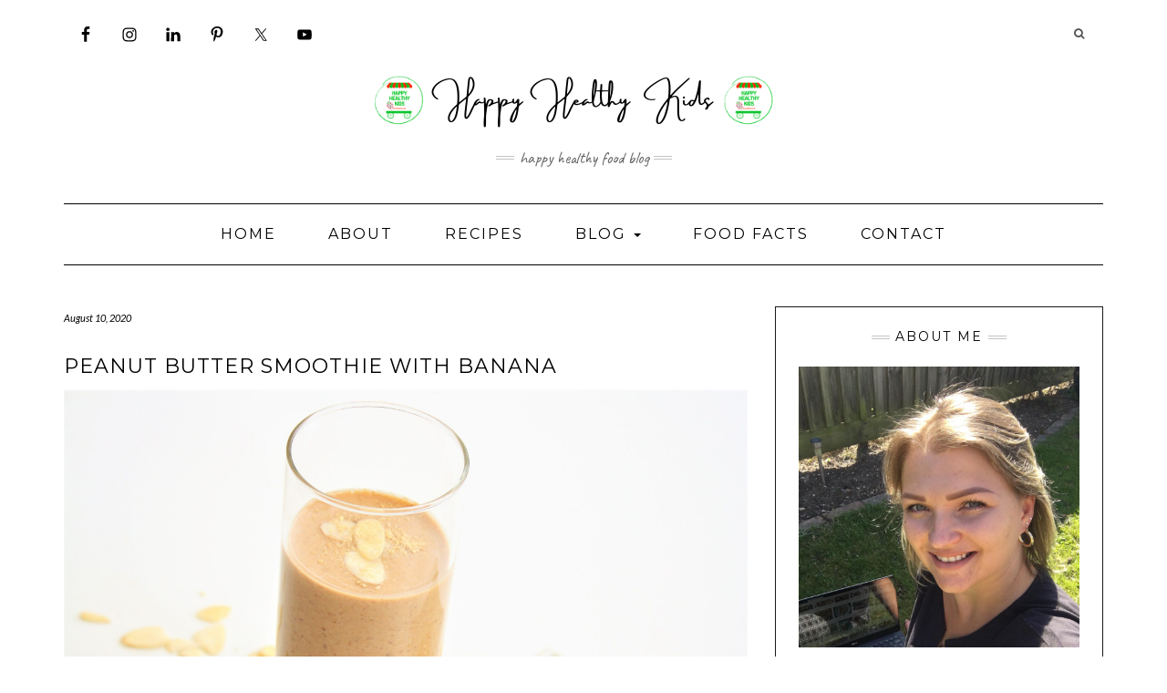

--- FILE ---
content_type: text/html; charset=UTF-8
request_url: https://happyhealthykidsgreen.com/peanut-butter-smoothie-with-banana/
body_size: 31773
content:
<!DOCTYPE html>
<html lang="en-US">
<head>
    <meta charset="UTF-8" />
    <meta http-equiv="X-UA-Compatible" content="IE=edge" />
    <meta name="viewport" content="width=device-width, initial-scale=1" />
    	<link rel="pingback" href="https://happyhealthykidsgreen.com/xmlrpc.php">
	    <meta name='robots' content='index, follow, max-image-preview:large, max-snippet:-1, max-video-preview:-1' />

	<!-- This site is optimized with the Yoast SEO plugin v26.8 - https://yoast.com/product/yoast-seo-wordpress/ -->
	<title>Peanut Butter Smoothie with Banana - Happy Healthy Kids</title>
	<meta name="description" content="This peanut butter smoothie with banana has a wonderful nut flavor. Creamy, velvety texture. Can complement a vegan, gluten-free diet. Enjoy!" />
	<link rel="canonical" href="https://happyhealthykidsgreen.com/peanut-butter-smoothie-with-banana/" />
	<meta property="og:locale" content="en_US" />
	<meta property="og:type" content="article" />
	<meta property="og:title" content="Peanut Butter Smoothie with Banana - Happy Healthy Kids" />
	<meta property="og:description" content="This peanut butter smoothie with banana has a wonderful nut flavor. Creamy, velvety texture. Can complement a vegan, gluten-free diet. Enjoy!" />
	<meta property="og:url" content="https://happyhealthykidsgreen.com/peanut-butter-smoothie-with-banana/" />
	<meta property="og:site_name" content="Happy Healthy Kids" />
	<meta property="article:published_time" content="2020-08-10T11:12:37+00:00" />
	<meta property="article:modified_time" content="2020-08-17T12:15:50+00:00" />
	<meta property="og:image" content="https://happyhealthykidsgreen.com/wp-content/uploads/2020/08/IMG_4068-scaled.jpg" />
	<meta property="og:image:width" content="2560" />
	<meta property="og:image:height" content="1695" />
	<meta property="og:image:type" content="image/jpeg" />
	<meta name="author" content="Malgorzata Nadratowska" />
	<meta name="twitter:card" content="summary_large_image" />
	<meta name="twitter:label1" content="Written by" />
	<meta name="twitter:data1" content="Malgorzata Nadratowska" />
	<meta name="twitter:label2" content="Est. reading time" />
	<meta name="twitter:data2" content="1 minute" />
	<script type="application/ld+json" class="yoast-schema-graph">{"@context":"https://schema.org","@graph":[{"@type":"Article","@id":"https://happyhealthykidsgreen.com/peanut-butter-smoothie-with-banana/#article","isPartOf":{"@id":"https://happyhealthykidsgreen.com/peanut-butter-smoothie-with-banana/"},"author":{"name":"Malgorzata Nadratowska","@id":"https://happyhealthykidsgreen.com/#/schema/person/9f6b10928b2789971d554c3445eaf268"},"headline":"Peanut Butter Smoothie with Banana","datePublished":"2020-08-10T11:12:37+00:00","dateModified":"2020-08-17T12:15:50+00:00","wordCount":156,"commentCount":0,"publisher":{"@id":"https://happyhealthykidsgreen.com/#/schema/person/9f6b10928b2789971d554c3445eaf268"},"image":{"@id":"https://happyhealthykidsgreen.com/peanut-butter-smoothie-with-banana/#primaryimage"},"thumbnailUrl":"https://happyhealthykidsgreen.com/wp-content/uploads/2020/08/IMG_4068-scaled.jpg","keywords":["banana","peanutbutter","recipe","smoothie"],"articleSection":["Smoothie &amp; Juice"],"inLanguage":"en-US","potentialAction":[{"@type":"CommentAction","name":"Comment","target":["https://happyhealthykidsgreen.com/peanut-butter-smoothie-with-banana/#respond"]}]},{"@type":"WebPage","@id":"https://happyhealthykidsgreen.com/peanut-butter-smoothie-with-banana/","url":"https://happyhealthykidsgreen.com/peanut-butter-smoothie-with-banana/","name":"Peanut Butter Smoothie with Banana - Happy Healthy Kids","isPartOf":{"@id":"https://happyhealthykidsgreen.com/#website"},"primaryImageOfPage":{"@id":"https://happyhealthykidsgreen.com/peanut-butter-smoothie-with-banana/#primaryimage"},"image":{"@id":"https://happyhealthykidsgreen.com/peanut-butter-smoothie-with-banana/#primaryimage"},"thumbnailUrl":"https://happyhealthykidsgreen.com/wp-content/uploads/2020/08/IMG_4068-scaled.jpg","datePublished":"2020-08-10T11:12:37+00:00","dateModified":"2020-08-17T12:15:50+00:00","description":"This peanut butter smoothie with banana has a wonderful nut flavor. Creamy, velvety texture. Can complement a vegan, gluten-free diet. Enjoy!","breadcrumb":{"@id":"https://happyhealthykidsgreen.com/peanut-butter-smoothie-with-banana/#breadcrumb"},"inLanguage":"en-US","potentialAction":[{"@type":"ReadAction","target":["https://happyhealthykidsgreen.com/peanut-butter-smoothie-with-banana/"]}]},{"@type":"ImageObject","inLanguage":"en-US","@id":"https://happyhealthykidsgreen.com/peanut-butter-smoothie-with-banana/#primaryimage","url":"https://happyhealthykidsgreen.com/wp-content/uploads/2020/08/IMG_4068-scaled.jpg","contentUrl":"https://happyhealthykidsgreen.com/wp-content/uploads/2020/08/IMG_4068-scaled.jpg","width":2560,"height":1695,"caption":"Peanut Butter Smoothie with Banana"},{"@type":"BreadcrumbList","@id":"https://happyhealthykidsgreen.com/peanut-butter-smoothie-with-banana/#breadcrumb","itemListElement":[{"@type":"ListItem","position":1,"name":"Home","item":"https://happyhealthykidsgreen.com/"},{"@type":"ListItem","position":2,"name":"Peanut Butter Smoothie with Banana"}]},{"@type":"WebSite","@id":"https://happyhealthykidsgreen.com/#website","url":"https://happyhealthykidsgreen.com/","name":"Happy Healthy Kids","description":"happy healthy food blog","publisher":{"@id":"https://happyhealthykidsgreen.com/#/schema/person/9f6b10928b2789971d554c3445eaf268"},"potentialAction":[{"@type":"SearchAction","target":{"@type":"EntryPoint","urlTemplate":"https://happyhealthykidsgreen.com/?s={search_term_string}"},"query-input":{"@type":"PropertyValueSpecification","valueRequired":true,"valueName":"search_term_string"}}],"inLanguage":"en-US"},{"@type":["Person","Organization"],"@id":"https://happyhealthykidsgreen.com/#/schema/person/9f6b10928b2789971d554c3445eaf268","name":"Malgorzata Nadratowska","image":{"@type":"ImageObject","inLanguage":"en-US","@id":"https://happyhealthykidsgreen.com/#/schema/person/image/","url":"https://happyhealthykidsgreen.com/wp-content/uploads/2020/06/Kopia-Kopia-Happy-Healthy-Kids-1-1.png","contentUrl":"https://happyhealthykidsgreen.com/wp-content/uploads/2020/06/Kopia-Kopia-Happy-Healthy-Kids-1-1.png","width":600,"height":75,"caption":"Malgorzata Nadratowska"},"logo":{"@id":"https://happyhealthykidsgreen.com/#/schema/person/image/"},"sameAs":["http://happyhealthykidsgreen.com"]},{"@type":"Recipe","name":"Peanut Butter Smoothie with Banana","author":{"@type":"Person","name":"Malgorzata Nadratowska"},"description":"We usually eat peanut butter as one of the additives to porridge or sandwiches. It is an alternative to sweet chocolate creams and depending on its composition, it can be much healthier. Peanut butter is also useful in preparing cocktails - it will give them a velvety texture and a pleasant, nutty flavor.","datePublished":"2020-08-10T11:12:37+00:00","image":["https://happyhealthykidsgreen.com/wp-content/uploads/2020/08/IMG_4052-scaled-e1597089864455.jpg","https://happyhealthykidsgreen.com/wp-content/uploads/2020/08/IMG_4052-500x500.jpg","https://happyhealthykidsgreen.com/wp-content/uploads/2020/08/IMG_4052-500x375.jpg","https://happyhealthykidsgreen.com/wp-content/uploads/2020/08/IMG_4052-480x270.jpg"],"recipeYield":["2","2 people"],"prepTime":"PT10M","recipeIngredient":["1  banana","1/2 cup natural yogurt (frozen)","1/2 cup coconut milk","2 tbsp peanut butter","1/2 tsp vanilla extract","1 tbsp oat meal"],"recipeInstructions":[{"@type":"HowToStep","text":"Place all ingredients in a blender and blend until you get a smooth, velvety cocktail. Finished. Easy, fast and tasty! And here it is to eat something healthy, easy to make and very tasty.Pour it into glasses and enjoy the wonderful taste of the cocktail.","name":"Place all ingredients in a blender and blend until you get a smooth, velvety cocktail. Finished. Easy, fast and tasty! And here it is to eat something healthy, easy to make and very tasty.Pour it into glasses and enjoy the wonderful taste of the cocktail.","url":"https://happyhealthykidsgreen.com/peanut-butter-smoothie-with-banana/#wprm-recipe-576-step-0-0"}],"recipeCategory":["Breakfast"],"keywords":"banana, peanutbutter, smoothie","@id":"https://happyhealthykidsgreen.com/peanut-butter-smoothie-with-banana/#recipe","isPartOf":{"@id":"https://happyhealthykidsgreen.com/peanut-butter-smoothie-with-banana/#article"},"mainEntityOfPage":"https://happyhealthykidsgreen.com/peanut-butter-smoothie-with-banana/"}]}</script>
	<!-- / Yoast SEO plugin. -->


<link rel='dns-prefetch' href='//fonts.googleapis.com' />
<link href='https://fonts.gstatic.com' crossorigin rel='preconnect' />
<link rel="alternate" type="application/rss+xml" title="Happy Healthy Kids &raquo; Feed" href="https://happyhealthykidsgreen.com/feed/" />
<link rel="alternate" type="application/rss+xml" title="Happy Healthy Kids &raquo; Comments Feed" href="https://happyhealthykidsgreen.com/comments/feed/" />
<link rel="alternate" type="application/rss+xml" title="Happy Healthy Kids &raquo; Peanut Butter Smoothie with Banana Comments Feed" href="https://happyhealthykidsgreen.com/peanut-butter-smoothie-with-banana/feed/" />
<link rel="alternate" title="oEmbed (JSON)" type="application/json+oembed" href="https://happyhealthykidsgreen.com/wp-json/oembed/1.0/embed?url=https%3A%2F%2Fhappyhealthykidsgreen.com%2Fpeanut-butter-smoothie-with-banana%2F" />
<link rel="alternate" title="oEmbed (XML)" type="text/xml+oembed" href="https://happyhealthykidsgreen.com/wp-json/oembed/1.0/embed?url=https%3A%2F%2Fhappyhealthykidsgreen.com%2Fpeanut-butter-smoothie-with-banana%2F&#038;format=xml" />
<script>(()=>{"use strict";const e=[400,500,600,700,800,900],t=e=>`wprm-min-${e}`,n=e=>`wprm-max-${e}`,s=new Set,o="ResizeObserver"in window,r=o?new ResizeObserver((e=>{for(const t of e)c(t.target)})):null,i=.5/(window.devicePixelRatio||1);function c(s){const o=s.getBoundingClientRect().width||0;for(let r=0;r<e.length;r++){const c=e[r],a=o<=c+i;o>c+i?s.classList.add(t(c)):s.classList.remove(t(c)),a?s.classList.add(n(c)):s.classList.remove(n(c))}}function a(e){s.has(e)||(s.add(e),r&&r.observe(e),c(e))}!function(e=document){e.querySelectorAll(".wprm-recipe").forEach(a)}();if(new MutationObserver((e=>{for(const t of e)for(const e of t.addedNodes)e instanceof Element&&(e.matches?.(".wprm-recipe")&&a(e),e.querySelectorAll?.(".wprm-recipe").forEach(a))})).observe(document.documentElement,{childList:!0,subtree:!0}),!o){let e=0;addEventListener("resize",(()=>{e&&cancelAnimationFrame(e),e=requestAnimationFrame((()=>s.forEach(c)))}),{passive:!0})}})();</script><style id='wp-img-auto-sizes-contain-inline-css' type='text/css'>
img:is([sizes=auto i],[sizes^="auto," i]){contain-intrinsic-size:3000px 1500px}
/*# sourceURL=wp-img-auto-sizes-contain-inline-css */
</style>

<style id='wp-emoji-styles-inline-css' type='text/css'>

	img.wp-smiley, img.emoji {
		display: inline !important;
		border: none !important;
		box-shadow: none !important;
		height: 1em !important;
		width: 1em !important;
		margin: 0 0.07em !important;
		vertical-align: -0.1em !important;
		background: none !important;
		padding: 0 !important;
	}
/*# sourceURL=wp-emoji-styles-inline-css */
</style>
<link rel='stylesheet' id='wp-block-library-css' href='https://happyhealthykidsgreen.com/wp-includes/css/dist/block-library/style.min.css?ver=6.9' type='text/css' media='all' />
<style id='wp-block-paragraph-inline-css' type='text/css'>
.is-small-text{font-size:.875em}.is-regular-text{font-size:1em}.is-large-text{font-size:2.25em}.is-larger-text{font-size:3em}.has-drop-cap:not(:focus):first-letter{float:left;font-size:8.4em;font-style:normal;font-weight:100;line-height:.68;margin:.05em .1em 0 0;text-transform:uppercase}body.rtl .has-drop-cap:not(:focus):first-letter{float:none;margin-left:.1em}p.has-drop-cap.has-background{overflow:hidden}:root :where(p.has-background){padding:1.25em 2.375em}:where(p.has-text-color:not(.has-link-color)) a{color:inherit}p.has-text-align-left[style*="writing-mode:vertical-lr"],p.has-text-align-right[style*="writing-mode:vertical-rl"]{rotate:180deg}
/*# sourceURL=https://happyhealthykidsgreen.com/wp-includes/blocks/paragraph/style.min.css */
</style>
<style id='global-styles-inline-css' type='text/css'>
:root{--wp--preset--aspect-ratio--square: 1;--wp--preset--aspect-ratio--4-3: 4/3;--wp--preset--aspect-ratio--3-4: 3/4;--wp--preset--aspect-ratio--3-2: 3/2;--wp--preset--aspect-ratio--2-3: 2/3;--wp--preset--aspect-ratio--16-9: 16/9;--wp--preset--aspect-ratio--9-16: 9/16;--wp--preset--color--black: #000000;--wp--preset--color--cyan-bluish-gray: #abb8c3;--wp--preset--color--white: #ffffff;--wp--preset--color--pale-pink: #f78da7;--wp--preset--color--vivid-red: #cf2e2e;--wp--preset--color--luminous-vivid-orange: #ff6900;--wp--preset--color--luminous-vivid-amber: #fcb900;--wp--preset--color--light-green-cyan: #7bdcb5;--wp--preset--color--vivid-green-cyan: #00d084;--wp--preset--color--pale-cyan-blue: #8ed1fc;--wp--preset--color--vivid-cyan-blue: #0693e3;--wp--preset--color--vivid-purple: #9b51e0;--wp--preset--gradient--vivid-cyan-blue-to-vivid-purple: linear-gradient(135deg,rgb(6,147,227) 0%,rgb(155,81,224) 100%);--wp--preset--gradient--light-green-cyan-to-vivid-green-cyan: linear-gradient(135deg,rgb(122,220,180) 0%,rgb(0,208,130) 100%);--wp--preset--gradient--luminous-vivid-amber-to-luminous-vivid-orange: linear-gradient(135deg,rgb(252,185,0) 0%,rgb(255,105,0) 100%);--wp--preset--gradient--luminous-vivid-orange-to-vivid-red: linear-gradient(135deg,rgb(255,105,0) 0%,rgb(207,46,46) 100%);--wp--preset--gradient--very-light-gray-to-cyan-bluish-gray: linear-gradient(135deg,rgb(238,238,238) 0%,rgb(169,184,195) 100%);--wp--preset--gradient--cool-to-warm-spectrum: linear-gradient(135deg,rgb(74,234,220) 0%,rgb(151,120,209) 20%,rgb(207,42,186) 40%,rgb(238,44,130) 60%,rgb(251,105,98) 80%,rgb(254,248,76) 100%);--wp--preset--gradient--blush-light-purple: linear-gradient(135deg,rgb(255,206,236) 0%,rgb(152,150,240) 100%);--wp--preset--gradient--blush-bordeaux: linear-gradient(135deg,rgb(254,205,165) 0%,rgb(254,45,45) 50%,rgb(107,0,62) 100%);--wp--preset--gradient--luminous-dusk: linear-gradient(135deg,rgb(255,203,112) 0%,rgb(199,81,192) 50%,rgb(65,88,208) 100%);--wp--preset--gradient--pale-ocean: linear-gradient(135deg,rgb(255,245,203) 0%,rgb(182,227,212) 50%,rgb(51,167,181) 100%);--wp--preset--gradient--electric-grass: linear-gradient(135deg,rgb(202,248,128) 0%,rgb(113,206,126) 100%);--wp--preset--gradient--midnight: linear-gradient(135deg,rgb(2,3,129) 0%,rgb(40,116,252) 100%);--wp--preset--font-size--small: 13px;--wp--preset--font-size--medium: 20px;--wp--preset--font-size--large: 36px;--wp--preset--font-size--x-large: 42px;--wp--preset--spacing--20: 0.44rem;--wp--preset--spacing--30: 0.67rem;--wp--preset--spacing--40: 1rem;--wp--preset--spacing--50: 1.5rem;--wp--preset--spacing--60: 2.25rem;--wp--preset--spacing--70: 3.38rem;--wp--preset--spacing--80: 5.06rem;--wp--preset--shadow--natural: 6px 6px 9px rgba(0, 0, 0, 0.2);--wp--preset--shadow--deep: 12px 12px 50px rgba(0, 0, 0, 0.4);--wp--preset--shadow--sharp: 6px 6px 0px rgba(0, 0, 0, 0.2);--wp--preset--shadow--outlined: 6px 6px 0px -3px rgb(255, 255, 255), 6px 6px rgb(0, 0, 0);--wp--preset--shadow--crisp: 6px 6px 0px rgb(0, 0, 0);}:where(.is-layout-flex){gap: 0.5em;}:where(.is-layout-grid){gap: 0.5em;}body .is-layout-flex{display: flex;}.is-layout-flex{flex-wrap: wrap;align-items: center;}.is-layout-flex > :is(*, div){margin: 0;}body .is-layout-grid{display: grid;}.is-layout-grid > :is(*, div){margin: 0;}:where(.wp-block-columns.is-layout-flex){gap: 2em;}:where(.wp-block-columns.is-layout-grid){gap: 2em;}:where(.wp-block-post-template.is-layout-flex){gap: 1.25em;}:where(.wp-block-post-template.is-layout-grid){gap: 1.25em;}.has-black-color{color: var(--wp--preset--color--black) !important;}.has-cyan-bluish-gray-color{color: var(--wp--preset--color--cyan-bluish-gray) !important;}.has-white-color{color: var(--wp--preset--color--white) !important;}.has-pale-pink-color{color: var(--wp--preset--color--pale-pink) !important;}.has-vivid-red-color{color: var(--wp--preset--color--vivid-red) !important;}.has-luminous-vivid-orange-color{color: var(--wp--preset--color--luminous-vivid-orange) !important;}.has-luminous-vivid-amber-color{color: var(--wp--preset--color--luminous-vivid-amber) !important;}.has-light-green-cyan-color{color: var(--wp--preset--color--light-green-cyan) !important;}.has-vivid-green-cyan-color{color: var(--wp--preset--color--vivid-green-cyan) !important;}.has-pale-cyan-blue-color{color: var(--wp--preset--color--pale-cyan-blue) !important;}.has-vivid-cyan-blue-color{color: var(--wp--preset--color--vivid-cyan-blue) !important;}.has-vivid-purple-color{color: var(--wp--preset--color--vivid-purple) !important;}.has-black-background-color{background-color: var(--wp--preset--color--black) !important;}.has-cyan-bluish-gray-background-color{background-color: var(--wp--preset--color--cyan-bluish-gray) !important;}.has-white-background-color{background-color: var(--wp--preset--color--white) !important;}.has-pale-pink-background-color{background-color: var(--wp--preset--color--pale-pink) !important;}.has-vivid-red-background-color{background-color: var(--wp--preset--color--vivid-red) !important;}.has-luminous-vivid-orange-background-color{background-color: var(--wp--preset--color--luminous-vivid-orange) !important;}.has-luminous-vivid-amber-background-color{background-color: var(--wp--preset--color--luminous-vivid-amber) !important;}.has-light-green-cyan-background-color{background-color: var(--wp--preset--color--light-green-cyan) !important;}.has-vivid-green-cyan-background-color{background-color: var(--wp--preset--color--vivid-green-cyan) !important;}.has-pale-cyan-blue-background-color{background-color: var(--wp--preset--color--pale-cyan-blue) !important;}.has-vivid-cyan-blue-background-color{background-color: var(--wp--preset--color--vivid-cyan-blue) !important;}.has-vivid-purple-background-color{background-color: var(--wp--preset--color--vivid-purple) !important;}.has-black-border-color{border-color: var(--wp--preset--color--black) !important;}.has-cyan-bluish-gray-border-color{border-color: var(--wp--preset--color--cyan-bluish-gray) !important;}.has-white-border-color{border-color: var(--wp--preset--color--white) !important;}.has-pale-pink-border-color{border-color: var(--wp--preset--color--pale-pink) !important;}.has-vivid-red-border-color{border-color: var(--wp--preset--color--vivid-red) !important;}.has-luminous-vivid-orange-border-color{border-color: var(--wp--preset--color--luminous-vivid-orange) !important;}.has-luminous-vivid-amber-border-color{border-color: var(--wp--preset--color--luminous-vivid-amber) !important;}.has-light-green-cyan-border-color{border-color: var(--wp--preset--color--light-green-cyan) !important;}.has-vivid-green-cyan-border-color{border-color: var(--wp--preset--color--vivid-green-cyan) !important;}.has-pale-cyan-blue-border-color{border-color: var(--wp--preset--color--pale-cyan-blue) !important;}.has-vivid-cyan-blue-border-color{border-color: var(--wp--preset--color--vivid-cyan-blue) !important;}.has-vivid-purple-border-color{border-color: var(--wp--preset--color--vivid-purple) !important;}.has-vivid-cyan-blue-to-vivid-purple-gradient-background{background: var(--wp--preset--gradient--vivid-cyan-blue-to-vivid-purple) !important;}.has-light-green-cyan-to-vivid-green-cyan-gradient-background{background: var(--wp--preset--gradient--light-green-cyan-to-vivid-green-cyan) !important;}.has-luminous-vivid-amber-to-luminous-vivid-orange-gradient-background{background: var(--wp--preset--gradient--luminous-vivid-amber-to-luminous-vivid-orange) !important;}.has-luminous-vivid-orange-to-vivid-red-gradient-background{background: var(--wp--preset--gradient--luminous-vivid-orange-to-vivid-red) !important;}.has-very-light-gray-to-cyan-bluish-gray-gradient-background{background: var(--wp--preset--gradient--very-light-gray-to-cyan-bluish-gray) !important;}.has-cool-to-warm-spectrum-gradient-background{background: var(--wp--preset--gradient--cool-to-warm-spectrum) !important;}.has-blush-light-purple-gradient-background{background: var(--wp--preset--gradient--blush-light-purple) !important;}.has-blush-bordeaux-gradient-background{background: var(--wp--preset--gradient--blush-bordeaux) !important;}.has-luminous-dusk-gradient-background{background: var(--wp--preset--gradient--luminous-dusk) !important;}.has-pale-ocean-gradient-background{background: var(--wp--preset--gradient--pale-ocean) !important;}.has-electric-grass-gradient-background{background: var(--wp--preset--gradient--electric-grass) !important;}.has-midnight-gradient-background{background: var(--wp--preset--gradient--midnight) !important;}.has-small-font-size{font-size: var(--wp--preset--font-size--small) !important;}.has-medium-font-size{font-size: var(--wp--preset--font-size--medium) !important;}.has-large-font-size{font-size: var(--wp--preset--font-size--large) !important;}.has-x-large-font-size{font-size: var(--wp--preset--font-size--x-large) !important;}
/*# sourceURL=global-styles-inline-css */
</style>

<style id='classic-theme-styles-inline-css' type='text/css'>
/*! This file is auto-generated */
.wp-block-button__link{color:#fff;background-color:#32373c;border-radius:9999px;box-shadow:none;text-decoration:none;padding:calc(.667em + 2px) calc(1.333em + 2px);font-size:1.125em}.wp-block-file__button{background:#32373c;color:#fff;text-decoration:none}
/*# sourceURL=/wp-includes/css/classic-themes.min.css */
</style>
<link rel='stylesheet' id='wprm-public-css' href='https://happyhealthykidsgreen.com/wp-content/plugins/wp-recipe-maker/dist/public-modern.css?ver=10.3.2' type='text/css' media='all' />
<link rel='stylesheet' id='bootstrap-css' href='https://happyhealthykidsgreen.com/wp-content/themes/kale/assets/css/bootstrap.min.css?ver=6.9' type='text/css' media='all' />
<link rel='stylesheet' id='bootstrap-select-css' href='https://happyhealthykidsgreen.com/wp-content/themes/kale/assets/css/bootstrap-select.min.css?ver=6.9' type='text/css' media='all' />
<link rel='stylesheet' id='font-awesome-css' href='https://happyhealthykidsgreen.com/wp-content/themes/kale/assets/css/font-awesome.min.css?ver=6.9' type='text/css' media='all' />
<link rel='stylesheet' id='owl-carousel-css' href='https://happyhealthykidsgreen.com/wp-content/themes/kale/assets/css/owl.carousel.css?ver=6.9' type='text/css' media='all' />
<link rel='stylesheet' id='kale-style-css' href='https://happyhealthykidsgreen.com/wp-content/themes/kale/style.css?ver=6.9' type='text/css' media='all' />
<link rel='stylesheet' id='kale-style-child-css' href='https://happyhealthykidsgreen.com/wp-content/themes/kale-child/style.css?ver=2.5.1592563483' type='text/css' media='all' />
<link rel='stylesheet' id='kale-fonts-css' href='https://fonts.googleapis.com/css?family=Montserrat%3A400%2C700%7CLato%3A400%2C700%2C300%2C300italic%2C400italic%2C700italic%7CRaleway%3A200%7CCaveat&#038;subset=latin%2Clatin-ext' type='text/css' media='all' />
<link rel='stylesheet' id='recent-posts-widget-with-thumbnails-public-style-css' href='https://happyhealthykidsgreen.com/wp-content/plugins/recent-posts-widget-with-thumbnails/public.css?ver=7.1.1' type='text/css' media='all' />
<link rel='stylesheet' id='simple-social-icons-font-css' href='https://happyhealthykidsgreen.com/wp-content/plugins/simple-social-icons/css/style.css?ver=4.0.0' type='text/css' media='all' />
<link rel='stylesheet' id='heateor_sss_frontend_css-css' href='https://happyhealthykidsgreen.com/wp-content/plugins/sassy-social-share/public/css/sassy-social-share-public.css?ver=3.3.79' type='text/css' media='all' />
<style id='heateor_sss_frontend_css-inline-css' type='text/css'>
.heateor_sss_button_instagram span.heateor_sss_svg,a.heateor_sss_instagram span.heateor_sss_svg{background:radial-gradient(circle at 30% 107%,#fdf497 0,#fdf497 5%,#fd5949 45%,#d6249f 60%,#285aeb 90%)}.heateor_sss_horizontal_sharing .heateor_sss_svg,.heateor_sss_standard_follow_icons_container .heateor_sss_svg{color:#fff;border-width:0px;border-style:solid;border-color:transparent}.heateor_sss_horizontal_sharing .heateorSssTCBackground{color:#666}.heateor_sss_horizontal_sharing span.heateor_sss_svg:hover,.heateor_sss_standard_follow_icons_container span.heateor_sss_svg:hover{border-color:transparent;}.heateor_sss_vertical_sharing span.heateor_sss_svg,.heateor_sss_floating_follow_icons_container span.heateor_sss_svg{color:#fff;border-width:0px;border-style:solid;border-color:transparent;}.heateor_sss_vertical_sharing .heateorSssTCBackground{color:#666;}.heateor_sss_vertical_sharing span.heateor_sss_svg:hover,.heateor_sss_floating_follow_icons_container span.heateor_sss_svg:hover{border-color:transparent;}@media screen and (max-width:783px) {.heateor_sss_vertical_sharing{display:none!important}}
/*# sourceURL=heateor_sss_frontend_css-inline-css */
</style>
<script type="text/javascript" src="https://happyhealthykidsgreen.com/wp-includes/js/jquery/jquery.min.js?ver=3.7.1" id="jquery-core-js"></script>
<script type="text/javascript" src="https://happyhealthykidsgreen.com/wp-includes/js/jquery/jquery-migrate.min.js?ver=3.4.1" id="jquery-migrate-js"></script>
<link rel="https://api.w.org/" href="https://happyhealthykidsgreen.com/wp-json/" /><link rel="alternate" title="JSON" type="application/json" href="https://happyhealthykidsgreen.com/wp-json/wp/v2/posts/574" /><link rel="EditURI" type="application/rsd+xml" title="RSD" href="https://happyhealthykidsgreen.com/xmlrpc.php?rsd" />
<meta name="generator" content="WordPress 6.9" />
<link rel='shortlink' href='https://happyhealthykidsgreen.com/?p=574' />
<style type="text/css"> .tippy-box[data-theme~="wprm"] { background-color: #333333; color: #FFFFFF; } .tippy-box[data-theme~="wprm"][data-placement^="top"] > .tippy-arrow::before { border-top-color: #333333; } .tippy-box[data-theme~="wprm"][data-placement^="bottom"] > .tippy-arrow::before { border-bottom-color: #333333; } .tippy-box[data-theme~="wprm"][data-placement^="left"] > .tippy-arrow::before { border-left-color: #333333; } .tippy-box[data-theme~="wprm"][data-placement^="right"] > .tippy-arrow::before { border-right-color: #333333; } .tippy-box[data-theme~="wprm"] a { color: #FFFFFF; } .wprm-comment-rating svg { width: 18px !important; height: 18px !important; } img.wprm-comment-rating { width: 90px !important; height: 18px !important; } body { --comment-rating-star-color: #343434; } body { --wprm-popup-font-size: 16px; } body { --wprm-popup-background: #ffffff; } body { --wprm-popup-title: #000000; } body { --wprm-popup-content: #444444; } body { --wprm-popup-button-background: #444444; } body { --wprm-popup-button-text: #ffffff; } body { --wprm-popup-accent: #747B2D; }</style><style type="text/css">.wprm-glossary-term {color: #5A822B;text-decoration: underline;cursor: help;}</style><!-- Global site tag (gtag.js) - Google Analytics -->
<script async src="https://www.googletagmanager.com/gtag/js?id=UA-170891162-1"></script>
<script>
  window.dataLayer = window.dataLayer || [];
  function gtag(){dataLayer.push(arguments);}
  gtag('js', new Date());

  gtag('config', 'UA-170891162-1');
</script>
<link rel="icon" href="https://happyhealthykidsgreen.com/wp-content/uploads/2020/06/Projekt-bez-tytułu-2-150x150.png" sizes="32x32" />
<link rel="icon" href="https://happyhealthykidsgreen.com/wp-content/uploads/2020/06/Projekt-bez-tytułu-2-300x300.png" sizes="192x192" />
<link rel="apple-touch-icon" href="https://happyhealthykidsgreen.com/wp-content/uploads/2020/06/Projekt-bez-tytułu-2-300x300.png" />
<meta name="msapplication-TileImage" content="https://happyhealthykidsgreen.com/wp-content/uploads/2020/06/Projekt-bez-tytułu-2-300x300.png" />
		<style type="text/css" id="wp-custom-css">
			.sidebar-default {
	text-align: center;
}
.sidebar-default .widget-title {
	text-align: center;
}

.widget_categories select, .widget_archive select, select {
    display: initial;
}

.credit li {
    display: none;
}

body {
    font-size: 16px;
}
.widget.widget_text .textwidget { 
    font-weight: 400;
}
.footer-widgets ul >li >a { 
    font-size: 16px; 
}
.navbar-nav > li > a { 
    font-size: 16px;
}
		</style>
		<style id="kirki-inline-styles"></style></head>

<body class="wp-singular post-template-default single single-post postid-574 single-format-standard wp-custom-logo wp-theme-kale wp-child-theme-kale-child">

<a class="skip-link screen-reader-text" href="#content">
Skip to content</a>

<div class="main-wrapper">
    <div class="container">

        <!-- Header -->
        <header class="header" role="banner">

                        <!-- Header Row 1 -->
            <div class="header-row-1">
                <div class="row">

					<!-- Widget / Social Menu -->
                    <div class="col-sm-6 header-row-1-left">
					<div id="simple-social-icons-5" class="header-widget widget simple-social-icons"><ul class="alignleft"><li class="ssi-facebook"><a href="https://www.facebook.com/happyhealthykidsgreen" ><svg role="img" class="social-facebook" aria-labelledby="social-facebook-5"><title id="social-facebook-5">Facebook</title><use xlink:href="https://happyhealthykidsgreen.com/wp-content/plugins/simple-social-icons/symbol-defs.svg#social-facebook"></use></svg></a></li><li class="ssi-instagram"><a href="https://www.instagram.com/happyhealthykidsgreen" ><svg role="img" class="social-instagram" aria-labelledby="social-instagram-5"><title id="social-instagram-5">Instagram</title><use xlink:href="https://happyhealthykidsgreen.com/wp-content/plugins/simple-social-icons/symbol-defs.svg#social-instagram"></use></svg></a></li><li class="ssi-linkedin"><a href="https://www.linkedin.com/in/malgorzata-nadratowska-000a541a9" ><svg role="img" class="social-linkedin" aria-labelledby="social-linkedin-5"><title id="social-linkedin-5">LinkedIn</title><use xlink:href="https://happyhealthykidsgreen.com/wp-content/plugins/simple-social-icons/symbol-defs.svg#social-linkedin"></use></svg></a></li><li class="ssi-pinterest"><a href="https://www.pinterest.co.uk/gosiawit0930/boards" ><svg role="img" class="social-pinterest" aria-labelledby="social-pinterest-5"><title id="social-pinterest-5">Pinterest</title><use xlink:href="https://happyhealthykidsgreen.com/wp-content/plugins/simple-social-icons/symbol-defs.svg#social-pinterest"></use></svg></a></li><li class="ssi-twitter"><a href="https://twitter.com/MNadratowska" ><svg role="img" class="social-twitter" aria-labelledby="social-twitter-5"><title id="social-twitter-5">Twitter</title><use xlink:href="https://happyhealthykidsgreen.com/wp-content/plugins/simple-social-icons/symbol-defs.svg#social-twitter"></use></svg></a></li><li class="ssi-youtube"><a href="https://www.youtube.com/channel/UCNqP8oZzN3xHGHutAFu5TfQ?view_as=subscriber" ><svg role="img" class="social-youtube" aria-labelledby="social-youtube-5"><title id="social-youtube-5">YouTube</title><use xlink:href="https://happyhealthykidsgreen.com/wp-content/plugins/simple-social-icons/symbol-defs.svg#social-youtube"></use></svg></a></li></ul></div>                    </div>
					<!-- /Widget / Social Menu -->

                    <!-- Widget / Top Menu -->
					<div class="col-sm-6 header-row-1-right">
					<div id="search-4" class="header-widget widget widget_search"><form role="search" method="get" class="search-form" action="https://happyhealthykidsgreen.com/" role="search">
    <div class="form-group">
    	<input type="search" class="search-field form-control" value="" name="s" />
    </div>
    <div class="form-actions">
    	<button type="submit" class="btn btn-default">Search</button>
    </div>
</form>

<span class="search-trigger"><i class="fa fa-search"></i><span class="screen-reader-text">Searching is in progress</span></span>
</div>					</div>
					<!-- /Widget / Top Menu -->

                </div>
            </div>
			<div class="header-row-1-toggle"><i class="fa fa-angle-down"></i><span class="screen-reader-text">Toggle header</span></div>
            <!-- /Header Row 1 -->
            
            <!-- Header Row 2 -->
            <div class="header-row-2">
                <div class="logo">
                    <a href="https://happyhealthykidsgreen.com/" class="custom-logo-link" rel="home"><img width="600" height="75" src="https://happyhealthykidsgreen.com/wp-content/uploads/2020/06/Kopia-Kopia-Happy-Healthy-Kids-1-1.png" class="custom-logo" alt="Logo" decoding="async" srcset="https://happyhealthykidsgreen.com/wp-content/uploads/2020/06/Kopia-Kopia-Happy-Healthy-Kids-1-1.png 600w, https://happyhealthykidsgreen.com/wp-content/uploads/2020/06/Kopia-Kopia-Happy-Healthy-Kids-1-1-300x38.png 300w" sizes="(max-width: 600px) 100vw, 600px" /></a>                </div>
                                <div class="tagline"><p>happy healthy food blog</p></div>
                            </div>
            <!-- /Header Row 2 -->


            <!-- Header Row 3 -->
            <div class="header-row-3">
                <nav class="navbar navbar-default" role="navigation" aria-label="Main navigation">
                    <div class="navbar-header">
                        <button type="button" class="navbar-toggle collapsed" data-toggle="collapse" data-target=".header-row-3 .navbar-collapse" aria-expanded="false">
                        <span class="sr-only">Toggle Navigation</span>
                        <span class="icon-bar"></span>
                        <span class="icon-bar"></span>
                        <span class="icon-bar"></span>
                        </button>
                    </div>
                    <!-- Navigation -->
                    <div class="navbar-collapse collapse"><ul id="menu-primary-menu" class="nav navbar-nav"><li id="menu-item-209" class="menu-item menu-item-type-custom menu-item-object-custom menu-item-home menu-item-209"><a href="https://happyhealthykidsgreen.com">Home</a></li>
<li id="menu-item-207" class="menu-item menu-item-type-post_type menu-item-object-page menu-item-207"><a href="https://happyhealthykidsgreen.com/about/">About</a></li>
<li id="menu-item-211" class="menu-item menu-item-type-post_type menu-item-object-easyindex menu-item-211"><a href="https://happyhealthykidsgreen.com/indexes/recipe-index/">Recipes</a></li>
<li id="menu-item-210" class="menu-item menu-item-type-custom menu-item-object-custom menu-item-has-children menu-item-210 dropdown"><a href="#" data-toggle="dropdown" class="dropdown-toggle" aria-haspopup="true">Blog <span class="caret"></span></a>
<ul role="menu" class=" dropdown-menu">
	<li id="menu-item-222" class="menu-item menu-item-type-taxonomy menu-item-object-category menu-item-222"><a href="https://happyhealthykidsgreen.com/category/dish-of-the-month/">Dish of the month</a></li>
	<li id="menu-item-215" class="menu-item menu-item-type-taxonomy menu-item-object-category menu-item-215"><a href="https://happyhealthykidsgreen.com/category/breakfast/">Breakfast</a></li>
	<li id="menu-item-219" class="menu-item menu-item-type-taxonomy menu-item-object-category menu-item-219"><a href="https://happyhealthykidsgreen.com/category/fish-and-seafood/">Fish and seafood</a></li>
	<li id="menu-item-217" class="menu-item menu-item-type-taxonomy menu-item-object-category menu-item-217"><a href="https://happyhealthykidsgreen.com/category/desserts/">Desserts</a></li>
	<li id="menu-item-221" class="menu-item menu-item-type-taxonomy menu-item-object-category menu-item-221"><a href="https://happyhealthykidsgreen.com/category/healthy-living/">Healthy Living</a></li>
	<li id="menu-item-220" class="menu-item menu-item-type-taxonomy menu-item-object-category menu-item-220"><a href="https://happyhealthykidsgreen.com/category/dinner/">Dinner</a></li>
	<li id="menu-item-223" class="menu-item menu-item-type-taxonomy menu-item-object-category menu-item-223"><a href="https://happyhealthykidsgreen.com/category/lunch/">Lunch</a></li>
	<li id="menu-item-224" class="menu-item menu-item-type-taxonomy menu-item-object-category menu-item-224"><a href="https://happyhealthykidsgreen.com/category/salads/">Salads</a></li>
	<li id="menu-item-216" class="menu-item menu-item-type-taxonomy menu-item-object-category current-post-ancestor current-menu-parent current-post-parent menu-item-216"><a href="https://happyhealthykidsgreen.com/category/smoothie/">Smoothie &amp; Juice</a></li>
	<li id="menu-item-218" class="menu-item menu-item-type-taxonomy menu-item-object-category menu-item-218"><a href="https://happyhealthykidsgreen.com/category/vegetarian/">Vegetarian</a></li>
</ul>
</li>
<li id="menu-item-383" class="menu-item menu-item-type-post_type menu-item-object-easyindex menu-item-383"><a href="https://happyhealthykidsgreen.com/indexes/food-facts/">Food Facts</a></li>
<li id="menu-item-208" class="menu-item menu-item-type-post_type menu-item-object-page menu-item-208"><a href="https://happyhealthykidsgreen.com/contact/">Contact</a></li>
</ul></div>                    <!-- /Navigation -->
                </nav>
            </div>
            <!-- /Header Row 3 -->

        </header>
        <!-- /Header -->


<a id="content"></a>
<!-- Two Columns -->
<div class="row two-columns">

    <!-- Main Column -->
        <div class="main-column  col-md-8 " role="main">
        
        <!-- Post Content -->
        <div id="post-574" class="entry entry-post post-574 post type-post status-publish format-standard has-post-thumbnail hentry category-smoothie tag-banana tag-peanutbutter tag-recipe tag-smoothie">
            
            <div class="entry-header">
				                <div class="entry-meta">
                    <div class="entry-date date updated">August 10, 2020</div>
                </div>
								<div class="clearfix"></div>
            </div>
            
                                    <h1 class="entry-title">Peanut Butter Smoothie with Banana</h1>
                        
                            <div class="entry-thumb"><img width="2560" height="1695" src="https://happyhealthykidsgreen.com/wp-content/uploads/2020/08/IMG_4068-scaled.jpg" class="img-responsive wp-post-image" alt="Peanut Butter Smoothie with Banana" decoding="async" fetchpriority="high" /></div>            
            <div class="single-content"><div class='heateorSssClear'></div><div  class='heateor_sss_sharing_container heateor_sss_horizontal_sharing' data-heateor-sss-href='https://happyhealthykidsgreen.com/peanut-butter-smoothie-with-banana/'><div class='heateor_sss_sharing_title' style="font-weight:bold" ></div><div class="heateor_sss_sharing_ul"><a aria-label="Facebook Recommend" style="padding:7.35px 0 !important" class="heateor_sss_facebook_recommend"><div class="fb-like" data-href="https://happyhealthykidsgreen.com/peanut-butter-smoothie-with-banana/" data-layout="button" data-action="recommend" data-show-faces="false" data-share="false"></div></a><a aria-label="Tweet" style="padding:7.35px 0!important" class="heateor_sss_twitter_tweet" data-heateor-sss-href="https://happyhealthykidsgreen.com/peanut-butter-smoothie-with-banana/"><a href="https://twitter.com/share" class="twitter-share-button" data-url="https://happyhealthykidsgreen.com/peanut-butter-smoothie-with-banana/" data-counturl="https://happyhealthykidsgreen.com/peanut-butter-smoothie-with-banana/" data-text="Peanut+Butter+Smoothie+with+Banana" data-via="" data-lang="en_US">Tweet</a><script>!function(d,s,id) {var js,fjs=d.getElementsByTagName(s)[0],p=/^http:/.test(d.location)?"http":"https";if ( !d.getElementById(id) ) {js=d.createElement(s);js.id=id;js.src=p+"://platform.twitter.com/widgets.js";fjs.parentNode.insertBefore(js,fjs);}}(document, "script", "twitter-wjs");</script></a><a aria-label="Pinterest Pin" style="padding:7.35px 0!important;margin-top:-1px!important" class="heateor_sss_pinterest_pin"><a data-pin-lang="en_US" href="//www.pinterest.com/pin/create/button/?url=https://happyhealthykidsgreen.com/peanut-butter-smoothie-with-banana/" data-pin-do="buttonPin" data-pin-config="beside"><img src="//assets.pinterest.com/images/pidgets/pinit_fg_en_rect_gray_20.png" /></a><script type="text/javascript" async src="//assets.pinterest.com/js/pinit.js"></script></a></div><div class="heateorSssClear"></div></div><div class='heateorSssClear'></div>
<p>This peanut butter smoothie with banana has a wonderful nut flavor. Creamy, velvety texture, I love it. This recipe can complement a vegan, gluten-free diet. Everyone can enjoy this cocktail.</p>


<div id="recipe"></div><div id="wprm-recipe-container-576" class="wprm-recipe-container" data-recipe-id="576" data-servings="2"><div class="wprm-recipe wprm-recipe-template-meadow"><div class="wprm-layout-container wprm-padding-40 meadow-header">
  <div class="wprm-layout-column-container wprm-column-gap-20 wprm-column-rows-recipe-600 wprm-column-rows-reverse wprm-row-gap-20 meadow-header-columns">
    <div class="wprm-layout-column wprm-align-center">
      <div class="wprm-recipe-image wprm-block-image-rounded"><img decoding="async" style="border-width: 0px;border-style: solid;border-color: #666666;border-radius: 20px;width: 300px;max-width: 100%;height: 300px;object-fit: cover;" width="451" height="300" src="https://happyhealthykidsgreen.com/wp-content/uploads/2020/08/IMG_4052-scaled-e1597089864455.jpg" class="attachment-999999x300 size-999999x300" alt="" /></div>
    </div>
    <div class="wprm-layout-column wprm-column-width-75 wprm-align-rows-center">
      <div class="wprm-layout-container meadow-header-accent" style="--wprm-layout-container-text-color: var(--meadow-accent-color);">
        
      </div>
      <h2 class="wprm-recipe-name wprm-block-text-bold">Peanut Butter Smoothie with Banana</h2>
      <div class="wprm-spacer" style="height: 15px;"></div>
      
      <div class="wprm-spacer" style="height: 15px;"></div>
      <div class="wprm-recipe-summary wprm-block-text-normal"><span style="display: block;">We usually eat peanut butter as one of the additives to porridge or sandwiches. It is an alternative to sweet chocolate creams and depending on its composition, it can be much healthier. Peanut butter is also useful in preparing cocktails &#8211; it will give them a velvety texture and a pleasant, nutty flavor.</span></div>
      <div class="wprm-spacer" style="height: 20px;"></div>
      <div class="wprm-layout-container">
        <a href="https://happyhealthykidsgreen.com/wprm_print/peanut-butter-smoothie-with-banana" style="color: #333333;background-color: #ffffff;border-color: #333333;border-radius: 50px;padding: 5px 15px;" class="wprm-recipe-print wprm-recipe-link wprm-print-recipe-shortcode wprm-block-text-semi-bold wprm-recipe-print-inline-button wprm-recipe-link-inline-button wprm-color-accent" data-recipe-id="576" data-template="" target="_blank" rel="nofollow">Print Recipe</a>
        <a href="https://www.pinterest.com/pin/create/bookmarklet/?url=https%3A%2F%2Fhappyhealthykidsgreen.com%2Fpeanut-butter-smoothie-with-banana%2F&amp;media=https%3A%2F%2Fhappyhealthykidsgreen.com%2Fwp-content%2Fuploads%2F2020%2F08%2FIMG_4052-scaled-e1597089864455.jpg&amp;description=Peanut+Butter+Smoothie+with+Banana&amp;is_video=false" target="_blank" rel="nofollow noopener" data-recipe="576" data-url="https://happyhealthykidsgreen.com/peanut-butter-smoothie-with-banana/" data-media="https://happyhealthykidsgreen.com/wp-content/uploads/2020/08/IMG_4052-scaled-e1597089864455.jpg" data-description="Peanut Butter Smoothie with Banana" data-repin="" role="button" style="color: #333333;background-color: #ffffff;border-color: #333333;border-radius: 50px;padding: 5px 15px;" class="wprm-recipe-pin wprm-recipe-link wprm-block-text-semi-bold wprm-recipe-pin-inline-button wprm-recipe-link-inline-button wprm-color-accent">Pin Recipe</a>
        
      </div>
    </div>
  </div>
  <div class="wprm-layout-container meadow-header-meta">
    <div class="wprm-spacer" style="height: 20px;"></div>
    <div class="wprm-recipe-meta-container wprm-recipe-times-container wprm-recipe-details-container wprm-recipe-details-container-table wprm-block-text-semi-bold wprm-recipe-table-borders-top-bottom wprm-recipe-table-borders-empty" style="border-width: 1px;border-style: solid;border-color: var(--meadow-accent-color);"><div class="wprm-recipe-block-container wprm-recipe-block-container-table wprm-block-text-semi-bold wprm-recipe-time-container wprm-recipe-prep-time-container" style="border-width: 1px;border-style: solid;border-color: var(--meadow-accent-color);"><span class="wprm-recipe-details-label wprm-block-text-normal wprm-recipe-time-label wprm-recipe-prep-time-label">Prep Time </span><span class="wprm-recipe-time wprm-block-text-semi-bold"><span class="wprm-recipe-details wprm-recipe-details-minutes wprm-recipe-prep_time wprm-recipe-prep_time-minutes">10<span class="sr-only screen-reader-text wprm-screen-reader-text"> minutes</span></span> <span class="wprm-recipe-details-unit wprm-recipe-details-minutes wprm-recipe-prep_time-unit wprm-recipe-prep_timeunit-minutes" aria-hidden="true">mins</span></span></div></div>
    <div class="wprm-spacer" style="height: 20px;"></div>
    <div class="wprm-recipe-meta-container wprm-recipe-custom-container wprm-recipe-details-container wprm-recipe-details-container-pills wprm-block-text-smaller" style="justify-content: center;--pill-background-color: var(--meadow-accent-color);"><div class="wprm-recipe-meta-container-pill"><div class="wprm-recipe-block-container wprm-recipe-block-container-pills wprm-block-text-smaller wprm-recipe-servings-container" style=""><span class="wprm-recipe-details-label wprm-block-text-light wprm-recipe-servings-label">Servings: </span><span class="wprm-recipe-servings-with-unit"><span class="wprm-recipe-servings wprm-recipe-details wprm-block-text-smaller">2</span> <span class="wprm-recipe-servings-unit wprm-recipe-details-unit wprm-block-text-smaller">people</span></span></div></div><div class="wprm-recipe-meta-container-pill"><div class="wprm-recipe-block-container wprm-recipe-block-container-pills wprm-block-text-smaller wprm-recipe-tag-container wprm-recipe-course-container" style=""><span class="wprm-recipe-details-label wprm-block-text-light wprm-recipe-tag-label wprm-recipe-course-label">Course: </span><span class="wprm-recipe-course wprm-block-text-smaller">Breakfast</span></div></div></div>
  </div>
</div>
<div class="wprm-layout-container wprm-padding-40 meadow-main" style="--wprm-layout-container-background-color: var(--meadow-main-background-color);">
  <div class="wprm-recipe-jump-to-section-container wprm-recipe-jump-to-section-container-scroll scrolled-left wprm-recipe-jump-to-section-icon-above" style="--wprm-jump-to-section-alignment: space-between;--wprm-jump-to-section-text-color: var(--meadow-accent-color);"><a href="#recipe-576-ingredients" class="wprm-recipe-jump-to-section wprm-block-text-smaller"><span class="wprm-recipe-icon wprm-recipe-jump-to-section-icon" style="font-size: 28px;"><svg width="54" height="50" viewBox="0 0 54 50" fill="none" xmlns="http://www.w3.org/2000/svg">
<g clip-path="url(#clip0_135_292)">
<path d="M23.424 37.308L47.8222 23.0331C48.4587 22.6607 49.2988 22.8556 49.688 23.4903L49.9024 23.84C54.3182 31.0416 51.9199 40.3821 44.5475 44.6956C37.175 49.0091 27.6129 46.6664 23.197 39.4648L22.9826 39.115C22.6014 38.4933 22.8008 37.6727 23.4506 37.2925L23.424 37.308Z" stroke="var(--meadow-accent-color)" stroke-width="2.0908" stroke-miterlimit="10"/>
<path d="M40.0314 27.5907L40.0777 27.6662C41.5615 30.097 40.8505 33.1921 38.4703 34.5812C36.09 35.9702 32.9523 35.1247 31.4685 32.709L31.4221 32.6335" stroke="var(--meadow-accent-color)" stroke-width="2.0908" stroke-miterlimit="10"/>
<path d="M31.7641 21.797C30.373 24.3637 27.4054 25.8735 24.4378 25.5414C23.294 25.4055 22.2584 25.0431 21.3619 24.5147C20.4655 23.9862 19.2908 24.3486 18.9971 25.3451L18.0388 28.6365C17.8842 29.18 17.3123 29.482 16.7559 29.331L12.3354 28.1081C11.7789 27.9571 11.4698 27.3984 11.6244 26.8549L12.629 23.3823C12.9227 22.3707 12.0881 21.4648 11.0061 21.5252C10.2024 21.5705 9.38319 21.4799 8.57946 21.2535C3.64885 19.8795 1.31493 13.8553 5.13267 9.38625C6.98745 7.2121 10.0324 6.56288 12.7991 7.40838C12.8609 7.42348 12.9227 7.45367 12.9845 7.46877C14.5302 4.43403 18.1315 2.80342 21.5938 3.7697C25.056 4.73599 27.2508 7.96701 26.9417 11.3339C27.0499 11.3339 27.1736 11.3792 27.2818 11.4094C31.7178 12.6324 34.0517 17.5846 31.7796 21.7819L31.7641 21.797Z" stroke="var(--meadow-accent-color)" stroke-width="2.0908" stroke-miterlimit="10"/>
<path d="M42.5578 7.29608L38.3924 8.74175C37.6041 9.01534 37.1921 9.86134 37.4722 10.6314L38.9522 14.7003C39.2323 15.4703 40.0983 15.8727 40.8866 15.5991L45.0521 14.1535C45.8403 13.8799 46.2523 13.0339 45.9723 12.2639L44.4923 8.19495C44.2122 7.42493 43.3461 7.02249 42.5578 7.29608Z" stroke="var(--meadow-accent-color)" stroke-width="2.0908" stroke-miterlimit="10"/>
<path d="M12.9856 7.46869C12.9856 7.46869 17.9162 9.52205 17.1434 14.7913" stroke="var(--meadow-accent-color)" stroke-width="2.0908" stroke-miterlimit="10" stroke-linecap="round"/>
<path d="M8.36171 46.8107C11.6311 46.8107 14.2815 44.2218 14.2815 41.0281C14.2815 37.8345 11.6311 35.2455 8.36171 35.2455C5.09229 35.2455 2.44189 37.8345 2.44189 41.0281C2.44189 44.2218 5.09229 46.8107 8.36171 46.8107Z" stroke="var(--meadow-accent-color)" stroke-width="2.0908" stroke-miterlimit="10"/>
<path d="M33.6169 46.2672L34.467 39.8504" stroke="var(--meadow-accent-color)" stroke-width="2.0908" stroke-miterlimit="10" stroke-linecap="round"/>
<path d="M47.451 42.4926L44.3906 39.02" stroke="var(--meadow-accent-color)" stroke-width="2.0908" stroke-miterlimit="10" stroke-linecap="round"/>
<path d="M51.5317 32.1806L46.7866 31.6219" stroke="var(--meadow-accent-color)" stroke-width="2.0908" stroke-miterlimit="10" stroke-linecap="round"/>
</g>
<defs>
<clipPath id="clip0_135_292">
<rect width="53.201" height="48.7612" fill="white" transform="translate(0 0.308289)"/>
</clipPath>
</defs>
</svg>
</span> Ingredients</a><a href="#recipe-576-instructions" class="wprm-recipe-jump-to-section wprm-block-text-smaller"><span class="wprm-recipe-icon wprm-recipe-jump-to-section-icon" style="font-size: 28px;"><svg width="43" height="51" viewBox="0 0 43 51" fill="none" xmlns="http://www.w3.org/2000/svg">
<g clip-path="url(#clip0_135_313)">
<path d="M1.16528 30.2541V23.2404H41.6085V30.2541C41.6085 40.0501 32.5532 47.9913 21.3869 47.9913C10.2206 47.9913 1.16528 40.0357 1.16528 30.2541Z" stroke="var(--meadow-accent-color)" stroke-width="2.07453" stroke-miterlimit="10" stroke-linecap="round"/>
<path d="M30.9519 6.32898C35.9163 7.15498 39.2502 8.69104 39.2502 10.43C39.2502 12.5457 34.4023 14.3281 27.6763 14.9657" stroke="var(--meadow-accent-color)" stroke-width="2.07453" stroke-miterlimit="10" stroke-linecap="round"/>
<path d="M15.7369 14.5456C9.47678 13.85 5.05103 12.1255 5.05103 10.1113C5.05103 7.7202 11.2529 5.7494 19.3328 5.40161" stroke="var(--meadow-accent-color)" stroke-width="2.07453" stroke-miterlimit="10" stroke-linecap="round"/>
<path d="M18.0688 23.2403L27.2261 1.95276" stroke="var(--meadow-accent-color)" stroke-width="2.07453" stroke-miterlimit="10" stroke-linecap="round"/>
<path d="M1.16528 27.5006H41.6231" stroke="var(--meadow-accent-color)" stroke-width="2.07453" stroke-miterlimit="10" stroke-linecap="round"/>
<path d="M11.9092 48.9042H31.0244" stroke="var(--meadow-accent-color)" stroke-width="2.07453" stroke-miterlimit="10" stroke-linecap="round"/>
<path d="M30.995 7.85065L29.7721 6.05374C29.7721 6.05374 29.743 5.89434 29.8158 5.85087L31.621 4.63361" stroke="var(--meadow-accent-color)" stroke-width="2.07453" stroke-miterlimit="10" stroke-linecap="round"/>
<path d="M14.9666 12.8646L16.2769 14.6036C16.2769 14.6036 16.306 14.763 16.2477 14.8064L14.5007 16.1107" stroke="var(--meadow-accent-color)" stroke-width="2.07453" stroke-miterlimit="10" stroke-linecap="round"/>
</g>
<defs>
<clipPath id="clip0_135_313">
<rect width="42.6884" height="49.3843" fill="white" transform="translate(0 0.793579)"/>
</clipPath>
</defs>
</svg>
</span> Method</a></div>
  <div class="wprm-layout-column-container wprm-column-gap-40 wprm-column-rows-recipe-900 meadow-main-columns">
    <div class="wprm-layout-column wprm-column-width-50 meadow-main-left">
      <div id="recipe-576-ingredients" class="wprm-recipe-ingredients-container wprm-recipe-576-ingredients-container wprm-block-text-normal wprm-ingredient-style-regular wprm-recipe-images-before" data-recipe="576" data-servings="2"><h3 class="wprm-recipe-header wprm-recipe-ingredients-header wprm-block-text-bold wprm-align-left wprm-header-decoration-spacer wprm-header-has-actions wprm-header-has-actions" style="">Ingredients<div class="wprm-decoration-spacer"></div>&nbsp;&nbsp;</h3><div class="wprm-spacer" style="height: 15px;"></div><div class="wprm-internal-container wprm-internal-container-ingredients wprm-expandable-container wprm-expandable-expanded" style=""><div class="wprm-internal-container-toggle"><a role="button" aria-expanded="false" class="wprm-expandable-button wprm-expandable-button-show" aria-label="Show Section"><span class="wprm-recipe-icon wprm-collapsible-icon"><svg xmlns="http://www.w3.org/2000/svg" width="16" height="16" viewBox="0 0 16 16"><g class="nc-icon-wrapper" stroke-width="1" fill="none" stroke="#333333" stroke-miterlimit="10" stroke-linecap="round" stroke-linejoin="round"><polyline points="3.5,9.5 8,5 12.5,9.5 "></polyline></g></svg></span> </a><a role="button" aria-expanded="true" class="wprm-expandable-button wprm-expandable-button-hide" aria-label="Hide Section"><span class="wprm-recipe-icon wprm-collapsible-icon"><svg xmlns="http://www.w3.org/2000/svg" width="16" height="16" viewBox="0 0 16 16"><g class="nc-icon-wrapper" stroke-width="1" fill="none" stroke="#333333" stroke-miterlimit="10" stroke-linecap="round" stroke-linejoin="round"><polyline points="3.5,6.5 8,11 12.5,6.5 "></polyline></g></svg></span> </a></div><div class="wprm-recipe-ingredient-group"><ul class="wprm-recipe-ingredients"><li class="wprm-recipe-ingredient" style="list-style-type: none;border-bottom: 1px solid var(--meadow-list-border-color);padding-bottom: 5px;margin-bottom: 5px;"><span class="wprm-recipe-ingredient-amount">1</span>&#32;<span class="wprm-recipe-ingredient-name">banana</span></li><li class="wprm-recipe-ingredient" style="list-style-type: none;border-bottom: 1px solid var(--meadow-list-border-color);padding-bottom: 5px;margin-bottom: 5px;"><span class="wprm-recipe-ingredient-amount">1/2</span>&#32;<span class="wprm-recipe-ingredient-unit">cup</span>&#32;<span class="wprm-recipe-ingredient-name">natural yogurt (frozen)</span></li><li class="wprm-recipe-ingredient" style="list-style-type: none;border-bottom: 1px solid var(--meadow-list-border-color);padding-bottom: 5px;margin-bottom: 5px;"><span class="wprm-recipe-ingredient-amount">1/2</span>&#32;<span class="wprm-recipe-ingredient-unit">cup</span>&#32;<span class="wprm-recipe-ingredient-name">coconut milk</span></li><li class="wprm-recipe-ingredient" style="list-style-type: none;border-bottom: 1px solid var(--meadow-list-border-color);padding-bottom: 5px;margin-bottom: 5px;"><span class="wprm-recipe-ingredient-amount">2</span>&#32;<span class="wprm-recipe-ingredient-unit">tbsp</span>&#32;<span class="wprm-recipe-ingredient-name">peanut butter</span></li><li class="wprm-recipe-ingredient" style="list-style-type: none;border-bottom: 1px solid var(--meadow-list-border-color);padding-bottom: 5px;margin-bottom: 5px;"><span class="wprm-recipe-ingredient-amount">1/2</span>&#32;<span class="wprm-recipe-ingredient-unit">tsp</span>&#32;<span class="wprm-recipe-ingredient-name">vanilla extract</span></li><li class="wprm-recipe-ingredient" style="list-style-type: none;"><span class="wprm-recipe-ingredient-amount">1</span>&#32;<span class="wprm-recipe-ingredient-unit">tbsp</span>&#32;<span class="wprm-recipe-ingredient-name">oat meal</span></li></ul></div></div></div>
      
    </div>
    <div class="wprm-layout-column wprm-column-width-50 meadow-main-right">
      <div id="recipe-576-instructions" class="wprm-recipe-instructions-container wprm-recipe-576-instructions-container wprm-block-text-normal" data-recipe="576"><h3 class="wprm-recipe-header wprm-recipe-instructions-header wprm-block-text-bold wprm-align-left wprm-header-decoration-spacer wprm-header-has-actions" style="">Method<div class="wprm-decoration-spacer"></div>&nbsp;</h3><div class="wprm-spacer" style="height: 15px;"></div><div class="wprm-recipe-instruction-group"><ol class="wprm-recipe-instructions"><li id="wprm-recipe-576-step-0-0" class="wprm-recipe-instruction" style="list-style-type: decimal;"><div class="wprm-recipe-instruction-text" style="margin-bottom: 10px;"><span style="display: block;">Place all ingredients in a blender and blend until you get a smooth, velvety cocktail. Finished. Easy, fast and tasty! And here it is to eat something healthy, easy to make and very tasty.</span><div class="wprm-spacer"></div><span style="display: block;">Pour it into glasses and enjoy the wonderful taste of the cocktail.</span></div></li></ol></div></div>
      
      <div id="recipe-video"></div>
      
      <div class="wprm-spacer" style="height: 40px;"></div>
      
    </div>
  </div>
</div></div></div></div>
            
                        <div class="entry-footer">
                <div class="entry-meta">
                    <div class="entry-author"><span>Author: </span><span class="vcard author author_name"><span class="fn"><a href="https://happyhealthykidsgreen.com/author/gosia-witwp-pl/" title="Posts by Malgorzata Nadratowska" rel="author">Malgorzata Nadratowska</a></span></span></div>					<div class="entry-category"><span>Filed Under: </span><a href="https://happyhealthykidsgreen.com/category/smoothie/" rel="category tag">Smoothie &amp; Juice</a></div>                    <div class="entry-tags"><span>Tags: </span><a href="https://happyhealthykidsgreen.com/tag/banana/" rel="tag">banana</a>, <a href="https://happyhealthykidsgreen.com/tag/peanutbutter/" rel="tag">peanutbutter</a>, <a href="https://happyhealthykidsgreen.com/tag/recipe/" rel="tag">recipe</a>, <a href="https://happyhealthykidsgreen.com/tag/smoothie/" rel="tag">smoothie</a></div>                </div>
            </div>
                    
        </div>
        <!-- /Post Content -->
        
                <hr />
        <div class="pagination-post">
            <div class="previous_post"></div>
            <div class="next_post"><a href="https://happyhealthykidsgreen.com/kale-smoothie-with-ginger/" rel="next">Kale Smoothie with Ginger</a></div>
        </div>
                
        <!-- Post Comments -->
                <hr />
        
<div id="comments" class="comments">

    
	
		<div id="respond" class="comment-respond">
		<h3 id="reply-title" class="comment-reply-title">Leave a Reply <small><a rel="nofollow" id="cancel-comment-reply-link" href="/peanut-butter-smoothie-with-banana/#respond" style="display:none;">Cancel reply</a></small></h3><form action="https://happyhealthykidsgreen.com/wp-comments-post.php" method="post" id="commentform" class="comment-form"><p class="comment-notes"><span id="email-notes">Your email address will not be published.</span> <span class="required-field-message">Required fields are marked <span class="required">*</span></span></p><div class="row"><div class="col-sm-6"><div class="form-group form-group-author"><label class="form-label form-label-author">Name<span class="asterik">*</span></label><input type="text" class="form-control" id="author" name="author" placeholder="" value="" /></div>
<div class="form-group form-group-email"><label class="form-label form-label-email">Email Address<span class="asterik">*</span></label><input type="email" class="form-control" name="email" id="email" placeholder="" value="" /></div>
<div class="form-group form-group-url"><label class="form-label form-label-url">Website</label><input type="text" class="form-control" name="url" id="url" placeholder="" value="" /></div></div></div>
<div class="comment-form-wprm-rating">
	<label for="wprm-comment-rating-3157557332">Recipe Rating</label>	<span class="wprm-rating-stars">
		<fieldset class="wprm-comment-ratings-container" data-original-rating="0" data-current-rating="0">
			<legend>Recipe Rating</legend>
			<input aria-label="Don&#039;t rate this recipe" name="wprm-comment-rating" value="0" type="radio" onclick="WPRecipeMaker.rating.onClick(this)" style="margin-left: -21px !important; width: 24px !important; height: 24px !important;" checked="checked"><span aria-hidden="true" style="width: 120px !important; height: 24px !important;"><svg xmlns="http://www.w3.org/2000/svg" xmlns:xlink="http://www.w3.org/1999/xlink" x="0px" y="0px" width="106.66666666667px" height="16px" viewBox="0 0 160 32">
  <defs>
	<path class="wprm-star-empty" id="wprm-star-0" fill="none" stroke="#343434" stroke-width="2" stroke-linejoin="round" d="M11.99,1.94c-.35,0-.67.19-.83.51l-2.56,5.2c-.11.24-.34.4-.61.43l-5.75.83c-.35.05-.64.3-.74.64-.11.34,0,.7.22.94l4.16,4.05c.19.19.27.45.22.7l-.98,5.72c-.06.35.1.7.37.9.29.21.66.24.98.08l5.14-2.71h0c.24-.13.51-.13.75,0l5.14,2.71c.32.16.69.13.98-.08.29-.21.43-.56.37-.9l-.98-5.72h0c-.05-.26.05-.53.22-.7l4.16-4.05h0c.26-.24.34-.61.22-.94s-.4-.58-.74-.64l-5.75-.83c-.26-.03-.48-.21-.61-.43l-2.56-5.2c-.16-.32-.48-.53-.83-.51,0,0-.02,0-.02,0Z"/>
  </defs>
	<use xlink:href="#wprm-star-0" x="4" y="4" />
	<use xlink:href="#wprm-star-0" x="36" y="4" />
	<use xlink:href="#wprm-star-0" x="68" y="4" />
	<use xlink:href="#wprm-star-0" x="100" y="4" />
	<use xlink:href="#wprm-star-0" x="132" y="4" />
</svg></span><br><input aria-label="Rate this recipe 1 out of 5 stars" name="wprm-comment-rating" value="1" type="radio" onclick="WPRecipeMaker.rating.onClick(this)" style="width: 24px !important; height: 24px !important;"><span aria-hidden="true" style="width: 120px !important; height: 24px !important;"><svg xmlns="http://www.w3.org/2000/svg" xmlns:xlink="http://www.w3.org/1999/xlink" x="0px" y="0px" width="106.66666666667px" height="16px" viewBox="0 0 160 32">
  <defs>
	<path class="wprm-star-empty" id="wprm-star-empty-1" fill="none" stroke="#343434" stroke-width="2" stroke-linejoin="round" d="M11.99,1.94c-.35,0-.67.19-.83.51l-2.56,5.2c-.11.24-.34.4-.61.43l-5.75.83c-.35.05-.64.3-.74.64-.11.34,0,.7.22.94l4.16,4.05c.19.19.27.45.22.7l-.98,5.72c-.06.35.1.7.37.9.29.21.66.24.98.08l5.14-2.71h0c.24-.13.51-.13.75,0l5.14,2.71c.32.16.69.13.98-.08.29-.21.43-.56.37-.9l-.98-5.72h0c-.05-.26.05-.53.22-.7l4.16-4.05h0c.26-.24.34-.61.22-.94s-.4-.58-.74-.64l-5.75-.83c-.26-.03-.48-.21-.61-.43l-2.56-5.2c-.16-.32-.48-.53-.83-.51,0,0-.02,0-.02,0Z"/>
	<path class="wprm-star-full" id="wprm-star-full-1" fill="#343434" stroke="#343434" stroke-width="2" stroke-linejoin="round" d="M11.99,1.94c-.35,0-.67.19-.83.51l-2.56,5.2c-.11.24-.34.4-.61.43l-5.75.83c-.35.05-.64.3-.74.64-.11.34,0,.7.22.94l4.16,4.05c.19.19.27.45.22.7l-.98,5.72c-.06.35.1.7.37.9.29.21.66.24.98.08l5.14-2.71h0c.24-.13.51-.13.75,0l5.14,2.71c.32.16.69.13.98-.08.29-.21.43-.56.37-.9l-.98-5.72h0c-.05-.26.05-.53.22-.7l4.16-4.05h0c.26-.24.34-.61.22-.94s-.4-.58-.74-.64l-5.75-.83c-.26-.03-.48-.21-.61-.43l-2.56-5.2c-.16-.32-.48-.53-.83-.51,0,0-.02,0-.02,0Z"/>
  </defs>
	<use xlink:href="#wprm-star-full-1" x="4" y="4" />
	<use xlink:href="#wprm-star-empty-1" x="36" y="4" />
	<use xlink:href="#wprm-star-empty-1" x="68" y="4" />
	<use xlink:href="#wprm-star-empty-1" x="100" y="4" />
	<use xlink:href="#wprm-star-empty-1" x="132" y="4" />
</svg></span><br><input aria-label="Rate this recipe 2 out of 5 stars" name="wprm-comment-rating" value="2" type="radio" onclick="WPRecipeMaker.rating.onClick(this)" style="width: 24px !important; height: 24px !important;"><span aria-hidden="true" style="width: 120px !important; height: 24px !important;"><svg xmlns="http://www.w3.org/2000/svg" xmlns:xlink="http://www.w3.org/1999/xlink" x="0px" y="0px" width="106.66666666667px" height="16px" viewBox="0 0 160 32">
  <defs>
	<path class="wprm-star-empty" id="wprm-star-empty-2" fill="none" stroke="#343434" stroke-width="2" stroke-linejoin="round" d="M11.99,1.94c-.35,0-.67.19-.83.51l-2.56,5.2c-.11.24-.34.4-.61.43l-5.75.83c-.35.05-.64.3-.74.64-.11.34,0,.7.22.94l4.16,4.05c.19.19.27.45.22.7l-.98,5.72c-.06.35.1.7.37.9.29.21.66.24.98.08l5.14-2.71h0c.24-.13.51-.13.75,0l5.14,2.71c.32.16.69.13.98-.08.29-.21.43-.56.37-.9l-.98-5.72h0c-.05-.26.05-.53.22-.7l4.16-4.05h0c.26-.24.34-.61.22-.94s-.4-.58-.74-.64l-5.75-.83c-.26-.03-.48-.21-.61-.43l-2.56-5.2c-.16-.32-.48-.53-.83-.51,0,0-.02,0-.02,0Z"/>
	<path class="wprm-star-full" id="wprm-star-full-2" fill="#343434" stroke="#343434" stroke-width="2" stroke-linejoin="round" d="M11.99,1.94c-.35,0-.67.19-.83.51l-2.56,5.2c-.11.24-.34.4-.61.43l-5.75.83c-.35.05-.64.3-.74.64-.11.34,0,.7.22.94l4.16,4.05c.19.19.27.45.22.7l-.98,5.72c-.06.35.1.7.37.9.29.21.66.24.98.08l5.14-2.71h0c.24-.13.51-.13.75,0l5.14,2.71c.32.16.69.13.98-.08.29-.21.43-.56.37-.9l-.98-5.72h0c-.05-.26.05-.53.22-.7l4.16-4.05h0c.26-.24.34-.61.22-.94s-.4-.58-.74-.64l-5.75-.83c-.26-.03-.48-.21-.61-.43l-2.56-5.2c-.16-.32-.48-.53-.83-.51,0,0-.02,0-.02,0Z"/>
  </defs>
	<use xlink:href="#wprm-star-full-2" x="4" y="4" />
	<use xlink:href="#wprm-star-full-2" x="36" y="4" />
	<use xlink:href="#wprm-star-empty-2" x="68" y="4" />
	<use xlink:href="#wprm-star-empty-2" x="100" y="4" />
	<use xlink:href="#wprm-star-empty-2" x="132" y="4" />
</svg></span><br><input aria-label="Rate this recipe 3 out of 5 stars" name="wprm-comment-rating" value="3" type="radio" onclick="WPRecipeMaker.rating.onClick(this)" style="width: 24px !important; height: 24px !important;"><span aria-hidden="true" style="width: 120px !important; height: 24px !important;"><svg xmlns="http://www.w3.org/2000/svg" xmlns:xlink="http://www.w3.org/1999/xlink" x="0px" y="0px" width="106.66666666667px" height="16px" viewBox="0 0 160 32">
  <defs>
	<path class="wprm-star-empty" id="wprm-star-empty-3" fill="none" stroke="#343434" stroke-width="2" stroke-linejoin="round" d="M11.99,1.94c-.35,0-.67.19-.83.51l-2.56,5.2c-.11.24-.34.4-.61.43l-5.75.83c-.35.05-.64.3-.74.64-.11.34,0,.7.22.94l4.16,4.05c.19.19.27.45.22.7l-.98,5.72c-.06.35.1.7.37.9.29.21.66.24.98.08l5.14-2.71h0c.24-.13.51-.13.75,0l5.14,2.71c.32.16.69.13.98-.08.29-.21.43-.56.37-.9l-.98-5.72h0c-.05-.26.05-.53.22-.7l4.16-4.05h0c.26-.24.34-.61.22-.94s-.4-.58-.74-.64l-5.75-.83c-.26-.03-.48-.21-.61-.43l-2.56-5.2c-.16-.32-.48-.53-.83-.51,0,0-.02,0-.02,0Z"/>
	<path class="wprm-star-full" id="wprm-star-full-3" fill="#343434" stroke="#343434" stroke-width="2" stroke-linejoin="round" d="M11.99,1.94c-.35,0-.67.19-.83.51l-2.56,5.2c-.11.24-.34.4-.61.43l-5.75.83c-.35.05-.64.3-.74.64-.11.34,0,.7.22.94l4.16,4.05c.19.19.27.45.22.7l-.98,5.72c-.06.35.1.7.37.9.29.21.66.24.98.08l5.14-2.71h0c.24-.13.51-.13.75,0l5.14,2.71c.32.16.69.13.98-.08.29-.21.43-.56.37-.9l-.98-5.72h0c-.05-.26.05-.53.22-.7l4.16-4.05h0c.26-.24.34-.61.22-.94s-.4-.58-.74-.64l-5.75-.83c-.26-.03-.48-.21-.61-.43l-2.56-5.2c-.16-.32-.48-.53-.83-.51,0,0-.02,0-.02,0Z"/>
  </defs>
	<use xlink:href="#wprm-star-full-3" x="4" y="4" />
	<use xlink:href="#wprm-star-full-3" x="36" y="4" />
	<use xlink:href="#wprm-star-full-3" x="68" y="4" />
	<use xlink:href="#wprm-star-empty-3" x="100" y="4" />
	<use xlink:href="#wprm-star-empty-3" x="132" y="4" />
</svg></span><br><input aria-label="Rate this recipe 4 out of 5 stars" name="wprm-comment-rating" value="4" type="radio" onclick="WPRecipeMaker.rating.onClick(this)" style="width: 24px !important; height: 24px !important;"><span aria-hidden="true" style="width: 120px !important; height: 24px !important;"><svg xmlns="http://www.w3.org/2000/svg" xmlns:xlink="http://www.w3.org/1999/xlink" x="0px" y="0px" width="106.66666666667px" height="16px" viewBox="0 0 160 32">
  <defs>
	<path class="wprm-star-empty" id="wprm-star-empty-4" fill="none" stroke="#343434" stroke-width="2" stroke-linejoin="round" d="M11.99,1.94c-.35,0-.67.19-.83.51l-2.56,5.2c-.11.24-.34.4-.61.43l-5.75.83c-.35.05-.64.3-.74.64-.11.34,0,.7.22.94l4.16,4.05c.19.19.27.45.22.7l-.98,5.72c-.06.35.1.7.37.9.29.21.66.24.98.08l5.14-2.71h0c.24-.13.51-.13.75,0l5.14,2.71c.32.16.69.13.98-.08.29-.21.43-.56.37-.9l-.98-5.72h0c-.05-.26.05-.53.22-.7l4.16-4.05h0c.26-.24.34-.61.22-.94s-.4-.58-.74-.64l-5.75-.83c-.26-.03-.48-.21-.61-.43l-2.56-5.2c-.16-.32-.48-.53-.83-.51,0,0-.02,0-.02,0Z"/>
	<path class="wprm-star-full" id="wprm-star-full-4" fill="#343434" stroke="#343434" stroke-width="2" stroke-linejoin="round" d="M11.99,1.94c-.35,0-.67.19-.83.51l-2.56,5.2c-.11.24-.34.4-.61.43l-5.75.83c-.35.05-.64.3-.74.64-.11.34,0,.7.22.94l4.16,4.05c.19.19.27.45.22.7l-.98,5.72c-.06.35.1.7.37.9.29.21.66.24.98.08l5.14-2.71h0c.24-.13.51-.13.75,0l5.14,2.71c.32.16.69.13.98-.08.29-.21.43-.56.37-.9l-.98-5.72h0c-.05-.26.05-.53.22-.7l4.16-4.05h0c.26-.24.34-.61.22-.94s-.4-.58-.74-.64l-5.75-.83c-.26-.03-.48-.21-.61-.43l-2.56-5.2c-.16-.32-.48-.53-.83-.51,0,0-.02,0-.02,0Z"/>
  </defs>
	<use xlink:href="#wprm-star-full-4" x="4" y="4" />
	<use xlink:href="#wprm-star-full-4" x="36" y="4" />
	<use xlink:href="#wprm-star-full-4" x="68" y="4" />
	<use xlink:href="#wprm-star-full-4" x="100" y="4" />
	<use xlink:href="#wprm-star-empty-4" x="132" y="4" />
</svg></span><br><input aria-label="Rate this recipe 5 out of 5 stars" name="wprm-comment-rating" value="5" type="radio" onclick="WPRecipeMaker.rating.onClick(this)" id="wprm-comment-rating-3157557332" style="width: 24px !important; height: 24px !important;"><span aria-hidden="true" style="width: 120px !important; height: 24px !important;"><svg xmlns="http://www.w3.org/2000/svg" xmlns:xlink="http://www.w3.org/1999/xlink" x="0px" y="0px" width="106.66666666667px" height="16px" viewBox="0 0 160 32">
  <defs>
	<path class="wprm-star-full" id="wprm-star-5" fill="#343434" stroke="#343434" stroke-width="2" stroke-linejoin="round" d="M11.99,1.94c-.35,0-.67.19-.83.51l-2.56,5.2c-.11.24-.34.4-.61.43l-5.75.83c-.35.05-.64.3-.74.64-.11.34,0,.7.22.94l4.16,4.05c.19.19.27.45.22.7l-.98,5.72c-.06.35.1.7.37.9.29.21.66.24.98.08l5.14-2.71h0c.24-.13.51-.13.75,0l5.14,2.71c.32.16.69.13.98-.08.29-.21.43-.56.37-.9l-.98-5.72h0c-.05-.26.05-.53.22-.7l4.16-4.05h0c.26-.24.34-.61.22-.94s-.4-.58-.74-.64l-5.75-.83c-.26-.03-.48-.21-.61-.43l-2.56-5.2c-.16-.32-.48-.53-.83-.51,0,0-.02,0-.02,0Z"/>
  </defs>
	<use xlink:href="#wprm-star-5" x="4" y="4" />
	<use xlink:href="#wprm-star-5" x="36" y="4" />
	<use xlink:href="#wprm-star-5" x="68" y="4" />
	<use xlink:href="#wprm-star-5" x="100" y="4" />
	<use xlink:href="#wprm-star-5" x="132" y="4" />
</svg></span>		</fieldset>
	</span>
</div>
<div class="form-group form-group-comment"><label class="form-label form-label-comment">Comment</label><textarea rows="5" cols="" class="form-control" id="comment" name="comment" placeholder=""></textarea></div><div class="form-group form-group-cookie"><input id="comment-cookies-consent" name="comment-cookies-consent" type="checkbox" value="yes" /><label for="comment-cookies-consent">Save my name, email, and website in this browser for the next time I comment.</label></div>
<p class="form-submit"><input name="submit" type="submit" id="submit" class="btn btn-default" value="Post Comment" /> <input type='hidden' name='comment_post_ID' value='574' id='comment_post_ID' />
<input type='hidden' name='comment_parent' id='comment_parent' value='0' />
</p></form>	</div><!-- #respond -->
	

</div>          
        <!-- /Post Comments -->
        
    </div>
    <!-- /Main Column -->
    
    
    <!-- Sidebar -->
<aside class="sidebar sidebar-column  col-md-4 " role="complementary" aria-label="Primary sidebar"> 
    <div class="sidebar-default-borders sidebar-block sidebar-borders"><div id="custom_html-3" class="widget_text default-widget widget widget-bordered widget_custom_html"><h3 class="widget-title"><span>About me</span></h3><div class="textwidget custom-html-widget"><center><img src="http://happyhealthykidsgreen.com/wp-content/uploads/2020/06/gosia.jpg"></center>
<p></p>
<center><p>Hi I am Gosia.  I have been passionate about cooking from an early age, when I was a little girl I spent a lot of time myself in the kitchen and created my own delights, especially I loved making desserts. Now I am preparing delicious healthy food for my children..</p></center> 
<p></p>
<p><center>Cheers,</center></p>
<center><img src="http://happyhealthykidsgreen.com/wp-content/uploads/2020/06/gosiak.png"></center>
</div></div><div id="simple-social-icons-3" class="default-widget widget widget-bordered simple-social-icons"><h3 class="widget-title"><span>Follow me</span></h3><ul class="aligncenter"><li class="ssi-facebook"><a href="https://www.facebook.com/happyhealthykidsgreen/" target="_blank" rel="noopener noreferrer"><svg role="img" class="social-facebook" aria-labelledby="social-facebook-3"><title id="social-facebook-3">Facebook</title><use xlink:href="https://happyhealthykidsgreen.com/wp-content/plugins/simple-social-icons/symbol-defs.svg#social-facebook"></use></svg></a></li><li class="ssi-instagram"><a href="https://www.instagram.com/happyhealthykidsgreen/" target="_blank" rel="noopener noreferrer"><svg role="img" class="social-instagram" aria-labelledby="social-instagram-3"><title id="social-instagram-3">Instagram</title><use xlink:href="https://happyhealthykidsgreen.com/wp-content/plugins/simple-social-icons/symbol-defs.svg#social-instagram"></use></svg></a></li><li class="ssi-linkedin"><a href="https://www.linkedin.com/in/malgorzata-nadratowska-000a541a9/" target="_blank" rel="noopener noreferrer"><svg role="img" class="social-linkedin" aria-labelledby="social-linkedin-3"><title id="social-linkedin-3">LinkedIn</title><use xlink:href="https://happyhealthykidsgreen.com/wp-content/plugins/simple-social-icons/symbol-defs.svg#social-linkedin"></use></svg></a></li><li class="ssi-pinterest"><a href="https://www.pinterest.co.uk/gosiawit0930" target="_blank" rel="noopener noreferrer"><svg role="img" class="social-pinterest" aria-labelledby="social-pinterest-3"><title id="social-pinterest-3">Pinterest</title><use xlink:href="https://happyhealthykidsgreen.com/wp-content/plugins/simple-social-icons/symbol-defs.svg#social-pinterest"></use></svg></a></li><li class="ssi-twitter"><a href="https://twitter.com/MNadratowska" target="_blank" rel="noopener noreferrer"><svg role="img" class="social-twitter" aria-labelledby="social-twitter-3"><title id="social-twitter-3">Twitter</title><use xlink:href="https://happyhealthykidsgreen.com/wp-content/plugins/simple-social-icons/symbol-defs.svg#social-twitter"></use></svg></a></li><li class="ssi-youtube"><a href="https://www.youtube.com/channel/UCNqP8oZzN3xHGHutAFu5TfQ?view_as=subscriber" target="_blank" rel="noopener noreferrer"><svg role="img" class="social-youtube" aria-labelledby="social-youtube-3"><title id="social-youtube-3">YouTube</title><use xlink:href="https://happyhealthykidsgreen.com/wp-content/plugins/simple-social-icons/symbol-defs.svg#social-youtube"></use></svg></a></li></ul></div><div id="custom_html-5" class="widget_text default-widget widget widget-bordered widget_custom_html"><h3 class="widget-title"><span>Recipe Newsletter</span></h3><div class="textwidget custom-html-widget"><!-- Begin Mailchimp Signup Form -->
<link href="//cdn-images.mailchimp.com/embedcode/classic-10_7.css" rel="stylesheet" type="text/css">
<style type="text/css">
	#mc_embed_signup{background:#fff; clear:left; font:14px Helvetica,Arial,sans-serif; }
	/* Add your own Mailchimp form style overrides in your site stylesheet or in this style block.
	   We recommend moving this block and the preceding CSS link to the HEAD of your HTML file. */
</style>
<div id="mc_embed_signup">
<form action="https://happyhealthykidsgreen.us10.list-manage.com/subscribe/post?u=a1d8302851362813920f2123a&amp;id=b6bcc0234f" method="post" id="mc-embedded-subscribe-form" name="mc-embedded-subscribe-form" class="validate" target="_blank" novalidate>
    <div id="mc_embed_signup_scroll">
	
<div class="indicates-required"><span class="asterisk">*</span> indicates required</div>
<div class="mc-field-group">
	<label for="mce-EMAIL">Email Address  <span class="asterisk">*</span>
</label>
	<input type="email" value="" name="EMAIL" class="required email" id="mce-EMAIL">
</div>
	<div id="mce-responses" class="clear">
		<div class="response" id="mce-error-response" style="display:none"></div>
		<div class="response" id="mce-success-response" style="display:none"></div>
	</div>    <!-- real people should not fill this in and expect good things - do not remove this or risk form bot signups-->
    <div style="position: absolute; left: -5000px;" aria-hidden="true"><input type="text" name="b_a1d8302851362813920f2123a_b6bcc0234f" tabindex="-1" value=""></div>
    <div class="clear"><input type="submit" value="Subscribe" name="subscribe" id="mc-embedded-subscribe" class="button"></div>
    </div>
</form>
</div>
<script type='text/javascript' src='//s3.amazonaws.com/downloads.mailchimp.com/js/mc-validate.js'></script><script type='text/javascript'>(function($) {window.fnames = new Array(); window.ftypes = new Array();fnames[0]='EMAIL';ftypes[0]='email';fnames[1]='FNAME';ftypes[1]='text';fnames[2]='LNAME';ftypes[2]='text';fnames[3]='ADDRESS';ftypes[3]='address';fnames[4]='PHONE';ftypes[4]='phone';fnames[5]='BIRTHDAY';ftypes[5]='birthday';}(jQuery));var $mcj = jQuery.noConflict(true);</script>
<!--End mc_embed_signup--></div></div></div><div class="sidebar-default sidebar-block sidebar-no-borders"><div id="search-6" class="default-widget widget widget_search"><form role="search" method="get" class="search-form" action="https://happyhealthykidsgreen.com/" role="search">
    <div class="form-group">
    	<input type="search" class="search-field form-control" value="" name="s" />
    </div>
    <div class="form-actions">
    	<button type="submit" class="btn btn-default">Search</button>
    </div>
</form>

<span class="search-trigger"><i class="fa fa-search"></i><span class="screen-reader-text">Searching is in progress</span></span>
</div><div id="categories-4" class="default-widget widget widget_categories"><h3 class="widget-title"><span>Categories</span></h3><form action="https://happyhealthykidsgreen.com" method="get"><label class="screen-reader-text" for="cat">Categories</label><select  name='cat' id='cat' class='postform'>
	<option value='-1'>Select Category</option>
	<option class="level-0" value="206">Appetizer</option>
	<option class="level-0" value="165">Beverages</option>
	<option class="level-0" value="42">Breakfast</option>
	<option class="level-0" value="51">Desserts</option>
	<option class="level-0" value="60">Dinner</option>
	<option class="level-0" value="61">Fish and seafood</option>
	<option class="level-0" value="157">Fruits</option>
	<option class="level-0" value="58">Healthy Living</option>
	<option class="level-0" value="159">Herbs and Spices</option>
	<option class="level-0" value="59">Lunch</option>
	<option class="level-0" value="160">Nuts and Seeds</option>
	<option class="level-0" value="56">Salads</option>
	<option class="level-0" value="287">Sapper</option>
	<option class="level-0" value="50">Smoothie &amp; Juice</option>
	<option class="level-0" value="55">Soup</option>
	<option class="level-0" value="1">Uncategorized</option>
	<option class="level-0" value="158">Vegetables</option>
	<option class="level-0" value="52">Vegetarian</option>
</select>
</form><script type="text/javascript">
/* <![CDATA[ */

( ( dropdownId ) => {
	const dropdown = document.getElementById( dropdownId );
	function onSelectChange() {
		setTimeout( () => {
			if ( 'escape' === dropdown.dataset.lastkey ) {
				return;
			}
			if ( dropdown.value && parseInt( dropdown.value ) > 0 && dropdown instanceof HTMLSelectElement ) {
				dropdown.parentElement.submit();
			}
		}, 250 );
	}
	function onKeyUp( event ) {
		if ( 'Escape' === event.key ) {
			dropdown.dataset.lastkey = 'escape';
		} else {
			delete dropdown.dataset.lastkey;
		}
	}
	function onClick() {
		delete dropdown.dataset.lastkey;
	}
	dropdown.addEventListener( 'keyup', onKeyUp );
	dropdown.addEventListener( 'click', onClick );
	dropdown.addEventListener( 'change', onSelectChange );
})( "cat" );

//# sourceURL=WP_Widget_Categories%3A%3Awidget
/* ]]> */
</script>
</div><div id="recent-posts-widget-with-thumbnails-3" class="default-widget widget recent-posts-widget-with-thumbnails">
<div id="rpwwt-recent-posts-widget-with-thumbnails-3" class="rpwwt-widget">
<h3 class="widget-title"><span>So sweet</span></h3>
	<ul>
		<li><a href="https://happyhealthykidsgreen.com/spaghetti-carbonara/"><img width="760" height="400" src="https://happyhealthykidsgreen.com/wp-content/uploads/2021/05/Kopia-Kopia-Kopia-Kopia-Kopia-Kopia-Kopia-Kopia-Kopia-Bez-tytulu-17-760x400.png" class="attachment-kale-thumbnail size-kale-thumbnail wp-post-image" alt="spaghetti carbonara" decoding="async" /><span class="rpwwt-post-title">SPAGHETTI CARBONARA</span></a></li>
		<li><a href="https://happyhealthykidsgreen.com/beetroot-detox-juice/"><img width="760" height="400" src="https://happyhealthykidsgreen.com/wp-content/uploads/2021/05/Kopia-Kopia-Kopia-Kopia-Kopia-Kopia-Kopia-Kopia-Kopia-Bez-tytulu-16-760x400.png" class="attachment-kale-thumbnail size-kale-thumbnail wp-post-image" alt="beetroot detox juice" decoding="async" loading="lazy" /><span class="rpwwt-post-title">HEALTHY BEETROOT JUICE</span></a></li>
	</ul>
</div><!-- .rpwwt-widget -->
</div><div id="media_image-6" class="default-widget widget widget_media_image"><a href="https://www.bistromd.com/landing/affiliate?utm_source=CJ&#038;utm_medium=Affiliate&#038;cjevent=f9743607b5f511ea820200ee0a180514"><img width="250" height="300" src="https://happyhealthykidsgreen.com/wp-content/uploads/2020/06/proxy.gif" class="image wp-image-187  attachment-full size-full" alt="Bistro MD" style="max-width: 100%; height: auto;" decoding="async" loading="lazy" /></a></div><div id="media_image-3" class="default-widget widget widget_media_image"><h3 class="widget-title"><span>Ninja blender</span></h3><a href="https://www.amazon.co.uk/gp/product/B07KZ63WGN?ie=UTF8&#038;tag=happyhealthyk-21&#038;camp=1634&#038;linkCode=xm2&#038;creativeASIN=B07KZ63WGN"><img width="250" height="250" src="https://happyhealthykidsgreen.com/wp-content/uploads/2020/06/41vjP44r9HL._SL250_.jpg" class="image wp-image-104  attachment-full size-full" alt="" style="max-width: 100%; height: auto;" title="Downton Hamper With Red Wine" decoding="async" loading="lazy" srcset="https://happyhealthykidsgreen.com/wp-content/uploads/2020/06/41vjP44r9HL._SL250_.jpg 250w, https://happyhealthykidsgreen.com/wp-content/uploads/2020/06/41vjP44r9HL._SL250_-150x150.jpg 150w" sizes="auto, (max-width: 250px) 100vw, 250px" /></a></div><div id="custom_html-7" class="widget_text default-widget widget widget_custom_html"><h3 class="widget-title"><span>affiliate disclaimer</span></h3><div class="textwidget custom-html-widget">“Some of the links on my blog are affiliate links, and at no additional cost to you, I will earn a small commission if you decide to make a purchase. Please understand that I have experience with all of these companies, and I recommend them because they are extremely helpful with starting a blog. Plus, by using my affiliate links, you are helping me keep this blog up and running.”</div></div></div></aside>
<!-- /Sidebar -->    
</div>
<!-- /Two Columns -->
        
<hr />


        
        

<!-- Footer Widgets -->
<aside class="footer-widgets" role="complementary" aria-label="Footer sidebar">

    <!-- Footer Row 2 -->
        <div class="row footer-row-2">
        
        <div class="col-lg-3 col-md-3 col-sm-6 col-xs-12"><div id="custom_html-11" class="widget_text footer-row-2-widget widget widget_custom_html"><div class="textwidget custom-html-widget"><center><img src="http://happyhealthykidsgreen.com/wp-content/uploads/2020/06/gosia.jpg"></center>
<p></p>
<center><p>I have been passionate about cooking from an early age, when I was a little girl I spent a lot of time myself in the kitchen and created my own delights, especially I loved making desserts. Now I am preparing delicious healthy food for my children..</p></center> 
<p></p>
<p><center>Cheers,</center></p>
<center><img src="http://happyhealthykidsgreen.com/wp-content/uploads/2020/06/gosiak.png"></center>
</div></div></div>        
        <div class="col-lg-3 col-md-3 col-sm-6 col-xs-12"><div id="categories-6" class="footer-row-2-widget widget widget_categories"><h3 class="widget-title">Categories</h3><form action="https://happyhealthykidsgreen.com" method="get"><label class="screen-reader-text" for="categories-dropdown-6">Categories</label><select  name='cat' id='categories-dropdown-6' class='postform'>
	<option value='-1'>Select Category</option>
	<option class="level-0" value="206">Appetizer</option>
	<option class="level-0" value="165">Beverages</option>
	<option class="level-0" value="42">Breakfast</option>
	<option class="level-0" value="51">Desserts</option>
	<option class="level-0" value="60">Dinner</option>
	<option class="level-0" value="61">Fish and seafood</option>
	<option class="level-0" value="157">Fruits</option>
	<option class="level-0" value="58">Healthy Living</option>
	<option class="level-0" value="159">Herbs and Spices</option>
	<option class="level-0" value="59">Lunch</option>
	<option class="level-0" value="160">Nuts and Seeds</option>
	<option class="level-0" value="56">Salads</option>
	<option class="level-0" value="287">Sapper</option>
	<option class="level-0" value="50">Smoothie &amp; Juice</option>
	<option class="level-0" value="55">Soup</option>
	<option class="level-0" value="1">Uncategorized</option>
	<option class="level-0" value="158">Vegetables</option>
	<option class="level-0" value="52">Vegetarian</option>
</select>
</form><script type="text/javascript">
/* <![CDATA[ */

( ( dropdownId ) => {
	const dropdown = document.getElementById( dropdownId );
	function onSelectChange() {
		setTimeout( () => {
			if ( 'escape' === dropdown.dataset.lastkey ) {
				return;
			}
			if ( dropdown.value && parseInt( dropdown.value ) > 0 && dropdown instanceof HTMLSelectElement ) {
				dropdown.parentElement.submit();
			}
		}, 250 );
	}
	function onKeyUp( event ) {
		if ( 'Escape' === event.key ) {
			dropdown.dataset.lastkey = 'escape';
		} else {
			delete dropdown.dataset.lastkey;
		}
	}
	function onClick() {
		delete dropdown.dataset.lastkey;
	}
	dropdown.addEventListener( 'keyup', onKeyUp );
	dropdown.addEventListener( 'click', onClick );
	dropdown.addEventListener( 'change', onSelectChange );
})( "categories-dropdown-6" );

//# sourceURL=WP_Widget_Categories%3A%3Awidget
/* ]]> */
</script>
</div></div>        
        <div class="col-lg-3 col-md-3 col-sm-6 col-xs-12"><div id="nav_menu-3" class="footer-row-2-widget widget widget_nav_menu"><h3 class="widget-title">Pages</h3><div class="menu-footer-container"><ul id="menu-footer" class="menu"><li id="menu-item-229" class="menu-item menu-item-type-custom menu-item-object-custom menu-item-home menu-item-229"><a href="http://happyhealthykidsgreen.com">Home</a></li>
<li id="menu-item-231" class="menu-item menu-item-type-post_type menu-item-object-page menu-item-231"><a href="https://happyhealthykidsgreen.com/about/">About</a></li>
<li id="menu-item-232" class="menu-item menu-item-type-post_type menu-item-object-easyindex menu-item-232"><a href="https://happyhealthykidsgreen.com/indexes/recipe-index/">Recipes</a></li>
<li id="menu-item-233" class="menu-item menu-item-type-custom menu-item-object-custom menu-item-home menu-item-233"><a href="https://happyhealthykidsgreen.com">Blog</a></li>
<li id="menu-item-230" class="menu-item menu-item-type-post_type menu-item-object-page menu-item-230"><a href="https://happyhealthykidsgreen.com/contact/">Contact</a></li>
<li id="menu-item-380" class="menu-item menu-item-type-post_type menu-item-object-page menu-item-380"><a href="https://happyhealthykidsgreen.com/recipe-newsletter/">Recipe Newsletter</a></li>
</ul></div></div></div>        
        <div class="col-lg-3 col-md-3 col-sm-6 col-xs-12">
		<div id="recent-posts-4" class="footer-row-2-widget widget widget_recent_entries">
		<h3 class="widget-title">Recent Posts</h3>
		<ul>
											<li>
					<a href="https://happyhealthykidsgreen.com/spaghetti-carbonara/">SPAGHETTI CARBONARA</a>
									</li>
											<li>
					<a href="https://happyhealthykidsgreen.com/beetroot-detox-juice/">HEALTHY BEETROOT JUICE</a>
									</li>
											<li>
					<a href="https://happyhealthykidsgreen.com/maca-maca-root/">MACA- MACA ROOT</a>
									</li>
											<li>
					<a href="https://happyhealthykidsgreen.com/hibiscus/">HIBISCUS</a>
									</li>
											<li>
					<a href="https://happyhealthykidsgreen.com/duck-stock/">DUCK STOCK</a>
									</li>
					</ul>

		</div></div>        
                
     </div>
     <hr />
          <!-- /Footer Row 2 -->
     
     

</aside>

<!-- /Footer Widgets -->
        
        <!-- Footer -->
        <div class="footer" role="contentinfo">
            
                        
                                    <div class="footer-copyright">Copyright © 2020 <a href="https://www.lyrathemes.com/kale/">Happy Healthy Kids</a></div>
                        
            <div class="footer-copyright">
                <ul class="credit">
                    <li><a href="https://www.lyrathemes.com/kale/">Kale</a> by LyraThemes.com</a>.</li>
                </ul>
            </div>
            
        </div>
        <!-- /Footer -->
        
    </div><!-- /Container -->
</div><!-- /Main Wrapper -->

<script type="speculationrules">
{"prefetch":[{"source":"document","where":{"and":[{"href_matches":"/*"},{"not":{"href_matches":["/wp-*.php","/wp-admin/*","/wp-content/uploads/*","/wp-content/*","/wp-content/plugins/*","/wp-content/themes/kale-child/*","/wp-content/themes/kale/*","/*\\?(.+)"]}},{"not":{"selector_matches":"a[rel~=\"nofollow\"]"}},{"not":{"selector_matches":".no-prefetch, .no-prefetch a"}}]},"eagerness":"conservative"}]}
</script>
<script type="text/javascript">(function (d) {var f = d.getElementsByTagName('SCRIPT')[0],p = d.createElement('SCRIPT');p.type = 'text/javascript';p.async = true;p.src = '//assets.pinterest.com/js/pinit.js';f.parentNode.insertBefore(p, f);})(document);</script><script>window.wprm_recipes = {"recipe-576":{"type":"food","name":"Peanut Butter Smoothie with Banana","slug":"wprm-peanut-butter-smoothie-with-banana","image_url":"https:\/\/happyhealthykidsgreen.com\/wp-content\/uploads\/2020\/08\/IMG_4052-scaled-e1597089864455.jpg","rating":{"count":0,"total":0,"average":0,"type":{"comment":0,"no_comment":0,"user":0}},"ingredients":[{"amount":"1","unit":"","name":"banana","notes":"","id":90,"type":"ingredient","uid":0},{"amount":"1\/2","unit":"cup","name":"natural yogurt (frozen)","notes":"","id":325,"type":"ingredient","uid":1},{"amount":"1\/2","unit":"cup","name":"coconut milk","notes":"","id":242,"type":"ingredient","uid":2},{"amount":"2","unit":"tbsp","name":"peanut butter","notes":"","id":119,"type":"ingredient","uid":3},{"amount":"1\/2","unit":"tsp","name":"vanilla extract","notes":"","id":326,"type":"ingredient","uid":4},{"amount":"1","unit":"tbsp","name":"oat meal","notes":"","id":327,"type":"ingredient","uid":5}],"originalServings":"2","originalServingsParsed":2,"currentServings":"2","currentServingsParsed":2,"currentServingsFormatted":"2","currentServingsMultiplier":1,"originalSystem":1,"currentSystem":1}}</script><style type="text/css" media="screen">#simple-social-icons-5 ul li a, #simple-social-icons-5 ul li a:hover, #simple-social-icons-5 ul li a:focus { background-color: #ffffff !important; border-radius: 3px; color: #000000 !important; border: 0px #ffffff solid !important; font-size: 18px; padding: 9px; }  #simple-social-icons-5 ul li a:hover, #simple-social-icons-5 ul li a:focus { background-color: #ffffff !important; border-color: #ffffff !important; color: #03bf22 !important; }  #simple-social-icons-5 ul li a:focus { outline: 1px dotted #ffffff !important; } #simple-social-icons-3 ul li a, #simple-social-icons-3 ul li a:hover, #simple-social-icons-3 ul li a:focus { background-color: #ffffff !important; border-radius: 3px; color: #000000 !important; border: 0px #ffffff solid !important; font-size: 18px; padding: 9px; }  #simple-social-icons-3 ul li a:hover, #simple-social-icons-3 ul li a:focus { background-color: #ffffff !important; border-color: #ffffff !important; color: #03bf22 !important; }  #simple-social-icons-3 ul li a:focus { outline: 1px dotted #ffffff !important; }</style><script type="text/javascript" src="https://happyhealthykidsgreen.com/wp-content/themes/kale/assets/js/bootstrap.min.js?ver=6.9" id="bootstrap-js"></script>
<script type="text/javascript" src="https://happyhealthykidsgreen.com/wp-content/themes/kale/assets/js/bootstrap-select.min.js?ver=6.9" id="bootstrap-select-js"></script>
<script type="text/javascript" src="https://happyhealthykidsgreen.com/wp-content/themes/kale/assets/js/jquery.smartmenus.js?ver=6.9" id="smartmenus-js"></script>
<script type="text/javascript" src="https://happyhealthykidsgreen.com/wp-content/themes/kale/assets/js/jquery.smartmenus.bootstrap.js?ver=6.9" id="smartmenus-bootstrap-js"></script>
<script type="text/javascript" src="https://happyhealthykidsgreen.com/wp-content/themes/kale/assets/js/owl.carousel.min.js?ver=6.9" id="owl-carousel-js"></script>
<script type="text/javascript" src="https://happyhealthykidsgreen.com/wp-content/themes/kale/assets/js/kale.js?ver=6.9" id="kale-js-js"></script>
<script type="text/javascript" src="https://happyhealthykidsgreen.com/wp-includes/js/comment-reply.min.js?ver=6.9" id="comment-reply-js" async="async" data-wp-strategy="async" fetchpriority="low"></script>
<script type="text/javascript" id="heateor_sss_sharing_js-js-before">
/* <![CDATA[ */
function heateorSssLoadEvent(e) {var t=window.onload;if (typeof window.onload!="function") {window.onload=e}else{window.onload=function() {t();e()}}};	var heateorSssSharingAjaxUrl = 'https://happyhealthykidsgreen.com/wp-admin/admin-ajax.php', heateorSssCloseIconPath = 'https://happyhealthykidsgreen.com/wp-content/plugins/sassy-social-share/public/../images/close.png', heateorSssPluginIconPath = 'https://happyhealthykidsgreen.com/wp-content/plugins/sassy-social-share/public/../images/logo.png', heateorSssHorizontalSharingCountEnable = 0, heateorSssVerticalSharingCountEnable = 0, heateorSssSharingOffset = -10; var heateorSssMobileStickySharingEnabled = 0;var heateorSssCopyLinkMessage = "Link copied.";var heateorSssUrlCountFetched = [], heateorSssSharesText = 'Shares', heateorSssShareText = 'Share';function heateorSssPopup(e) {window.open(e,"popUpWindow","height=400,width=600,left=400,top=100,resizable,scrollbars,toolbar=0,personalbar=0,menubar=no,location=no,directories=no,status")}function heateorSssInitiateFB() {FB.init({appId:"",channelUrl:"",status:!0,cookie:!0,xfbml:!0,version:"v23.0"})}window.fbAsyncInit=function() {heateorSssInitiateFB(),0&&(FB.Event.subscribe("edge.create",function(e) {heateorSsmiMycredPoints("Facebook_like_recommend","",e?e:"")}),FB.Event.subscribe("edge.remove",function(e) {heateorSsmiMycredPoints("Facebook_like_recommend","",e?e:"","Minus point(s) for undoing Facebook like-recommend")}) ),0&&(FB.Event.subscribe("edge.create",function(e) {heateorSsgaSocialPluginsTracking("Facebook","Like",e?e:"")}),FB.Event.subscribe("edge.remove",function(e) {heateorSsgaSocialPluginsTracking("Facebook","Unlike",e?e:"")}) )},function(e) {var n,i="facebook-jssdk",o=e.getElementsByTagName("script")[0];e.getElementById(i)||(n=e.createElement("script"),n.id=i,n.async=!0,n.src="//connect.facebook.net/en_US/sdk.js",o.parentNode.insertBefore(n,o) )}(document);
//# sourceURL=heateor_sss_sharing_js-js-before
/* ]]> */
</script>
<script type="text/javascript" src="https://happyhealthykidsgreen.com/wp-content/plugins/sassy-social-share/public/js/sassy-social-share-public.js?ver=3.3.79" id="heateor_sss_sharing_js-js"></script>
<script type="text/javascript" id="wprm-public-js-extra">
/* <![CDATA[ */
var wprm_public = {"user":"0","endpoints":{"analytics":"https://happyhealthykidsgreen.com/wp-json/wp-recipe-maker/v1/analytics","integrations":"https://happyhealthykidsgreen.com/wp-json/wp-recipe-maker/v1/integrations","manage":"https://happyhealthykidsgreen.com/wp-json/wp-recipe-maker/v1/manage","utilities":"https://happyhealthykidsgreen.com/wp-json/wp-recipe-maker/v1/utilities"},"settings":{"jump_output_hash":true,"features_comment_ratings":true,"template_color_comment_rating":"#343434","instruction_media_toggle_default":"on","video_force_ratio":false,"analytics_enabled":false,"google_analytics_enabled":false,"print_new_tab":true,"print_recipe_identifier":"slug"},"post_id":"574","home_url":"https://happyhealthykidsgreen.com/","print_slug":"wprm_print","permalinks":"/%postname%/","ajax_url":"https://happyhealthykidsgreen.com/wp-admin/admin-ajax.php","nonce":"61fcf00c88","api_nonce":"7bd5d972e6","translations":[],"version":{"free":"10.3.2"}};
//# sourceURL=wprm-public-js-extra
/* ]]> */
</script>
<script type="text/javascript" src="https://happyhealthykidsgreen.com/wp-content/plugins/wp-recipe-maker/dist/public-modern.js?ver=10.3.2" id="wprm-public-js"></script>
<script id="wp-emoji-settings" type="application/json">
{"baseUrl":"https://s.w.org/images/core/emoji/17.0.2/72x72/","ext":".png","svgUrl":"https://s.w.org/images/core/emoji/17.0.2/svg/","svgExt":".svg","source":{"concatemoji":"https://happyhealthykidsgreen.com/wp-includes/js/wp-emoji-release.min.js?ver=6.9"}}
</script>
<script type="module">
/* <![CDATA[ */
/*! This file is auto-generated */
const a=JSON.parse(document.getElementById("wp-emoji-settings").textContent),o=(window._wpemojiSettings=a,"wpEmojiSettingsSupports"),s=["flag","emoji"];function i(e){try{var t={supportTests:e,timestamp:(new Date).valueOf()};sessionStorage.setItem(o,JSON.stringify(t))}catch(e){}}function c(e,t,n){e.clearRect(0,0,e.canvas.width,e.canvas.height),e.fillText(t,0,0);t=new Uint32Array(e.getImageData(0,0,e.canvas.width,e.canvas.height).data);e.clearRect(0,0,e.canvas.width,e.canvas.height),e.fillText(n,0,0);const a=new Uint32Array(e.getImageData(0,0,e.canvas.width,e.canvas.height).data);return t.every((e,t)=>e===a[t])}function p(e,t){e.clearRect(0,0,e.canvas.width,e.canvas.height),e.fillText(t,0,0);var n=e.getImageData(16,16,1,1);for(let e=0;e<n.data.length;e++)if(0!==n.data[e])return!1;return!0}function u(e,t,n,a){switch(t){case"flag":return n(e,"\ud83c\udff3\ufe0f\u200d\u26a7\ufe0f","\ud83c\udff3\ufe0f\u200b\u26a7\ufe0f")?!1:!n(e,"\ud83c\udde8\ud83c\uddf6","\ud83c\udde8\u200b\ud83c\uddf6")&&!n(e,"\ud83c\udff4\udb40\udc67\udb40\udc62\udb40\udc65\udb40\udc6e\udb40\udc67\udb40\udc7f","\ud83c\udff4\u200b\udb40\udc67\u200b\udb40\udc62\u200b\udb40\udc65\u200b\udb40\udc6e\u200b\udb40\udc67\u200b\udb40\udc7f");case"emoji":return!a(e,"\ud83e\u1fac8")}return!1}function f(e,t,n,a){let r;const o=(r="undefined"!=typeof WorkerGlobalScope&&self instanceof WorkerGlobalScope?new OffscreenCanvas(300,150):document.createElement("canvas")).getContext("2d",{willReadFrequently:!0}),s=(o.textBaseline="top",o.font="600 32px Arial",{});return e.forEach(e=>{s[e]=t(o,e,n,a)}),s}function r(e){var t=document.createElement("script");t.src=e,t.defer=!0,document.head.appendChild(t)}a.supports={everything:!0,everythingExceptFlag:!0},new Promise(t=>{let n=function(){try{var e=JSON.parse(sessionStorage.getItem(o));if("object"==typeof e&&"number"==typeof e.timestamp&&(new Date).valueOf()<e.timestamp+604800&&"object"==typeof e.supportTests)return e.supportTests}catch(e){}return null}();if(!n){if("undefined"!=typeof Worker&&"undefined"!=typeof OffscreenCanvas&&"undefined"!=typeof URL&&URL.createObjectURL&&"undefined"!=typeof Blob)try{var e="postMessage("+f.toString()+"("+[JSON.stringify(s),u.toString(),c.toString(),p.toString()].join(",")+"));",a=new Blob([e],{type:"text/javascript"});const r=new Worker(URL.createObjectURL(a),{name:"wpTestEmojiSupports"});return void(r.onmessage=e=>{i(n=e.data),r.terminate(),t(n)})}catch(e){}i(n=f(s,u,c,p))}t(n)}).then(e=>{for(const n in e)a.supports[n]=e[n],a.supports.everything=a.supports.everything&&a.supports[n],"flag"!==n&&(a.supports.everythingExceptFlag=a.supports.everythingExceptFlag&&a.supports[n]);var t;a.supports.everythingExceptFlag=a.supports.everythingExceptFlag&&!a.supports.flag,a.supports.everything||((t=a.source||{}).concatemoji?r(t.concatemoji):t.wpemoji&&t.twemoji&&(r(t.twemoji),r(t.wpemoji)))});
//# sourceURL=https://happyhealthykidsgreen.com/wp-includes/js/wp-emoji-loader.min.js
/* ]]> */
</script>
<style type="text/css">.wprm-recipe-template-meadow {
    margin: 20px auto;
    background-color: #ffffff; /* wprm_background type=color */
    font-family: "Inter", sans-serif; /* wprm_main_font_family type=font */
    font-size: 16px; /* wprm_main_font_size type=font_size */
    line-height: 1.5em; /* wprm_main_line_height type=font_size */
    color: #000000; /* wprm_main_text type=color */
    max-width: 1600px; /* wprm_max_width type=size */

    --meadow-accent-color: #747B2D; /* wprm_accent_color type=color */
    --meadow-main-background-color: #F3F4EC; /* wprm_main_background_color type=color */

    border: 0;
    border-top: 1px solid var(--meadow-accent-color);

    --meadow-list-border-color: #DEB538; /* wprm_list_border_color type=color */
}
.wprm-recipe-template-meadow a {
    color: #000000; /* wprm_link type=color */
}
.wprm-recipe-template-meadow p, .wprm-recipe-template-meadow li {
    font-family: "Inter", sans-serif; /* wprm_main_font_family type=font */
    font-size: 1em;
    line-height: 1.5em; /* wprm_main_line_height type=font_size */
}
.wprm-recipe-template-meadow li {
    margin: 0 0 0 32px;
    padding: 0;
}
.rtl .wprm-recipe-template-meadow li {
    margin: 0 32px 0 0;
}
.wprm-recipe-template-meadow ol, .wprm-recipe-template-meadow ul {
    margin: 0;
    padding: 0;
}
.wprm-recipe-template-meadow br {
    display: none;
}
.wprm-recipe-template-meadow .wprm-recipe-name,
.wprm-recipe-template-meadow .wprm-recipe-header {
    font-family: "Gloock", serif; /* wprm_header_font_family type=font */
    color: #1e1e1e; /* wprm_header_text type=color */
    line-height: 1.3em; /* wprm_header_line_height type=font_size */
}
.wprm-recipe-template-meadow .wprm-recipe-header * {
    font-family: "Inter", sans-serif; /* wprm_main_font_family type=font */
}
.wprm-recipe-template-meadow h1,
.wprm-recipe-template-meadow h2,
.wprm-recipe-template-meadow h3,
.wprm-recipe-template-meadow h4,
.wprm-recipe-template-meadow h5,
.wprm-recipe-template-meadow h6 {
    font-family: "Gloock", serif; /* wprm_header_font_family type=font */
    color: #1e1e1e; /* wprm_header_text type=color */
    line-height: 1.3em; /* wprm_header_line_height type=font_size */
    margin: 0;
    padding: 0;
}
.wprm-recipe-template-meadow .wprm-recipe-header {
    margin-top: 1.2em;
}
.wprm-recipe-template-meadow h1 {
    font-size: 2.2em; /* wprm_h1_size type=font_size */
}
.wprm-recipe-template-meadow h2 {
    font-size: 2.2em; /* wprm_h2_size type=font_size */
}
.wprm-recipe-template-meadow h3 {
    font-size: 1.8em; /* wprm_h3_size type=font_size */
}
.wprm-recipe-template-meadow h4 {
    font-size: 1em; /* wprm_h4_size type=font_size */
}
.wprm-recipe-template-meadow h5 {
    font-size: 1em; /* wprm_h5_size type=font_size */
}
.wprm-recipe-template-meadow h6 {
    font-size: 1em; /* wprm_h6_size type=font_size */
}
.wprm-recipe-template-meadow .meadow-header-meta {
    max-width: 800px;
    margin: 0 auto;
}</style></body>
</html>


<!-- Page cached by LiteSpeed Cache 7.7 on 2026-01-21 23:29:17 -->